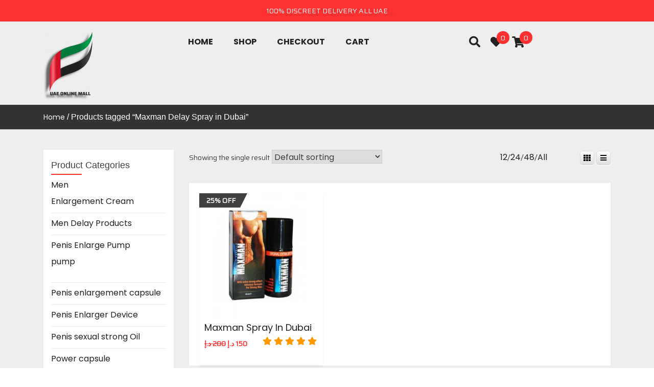

--- FILE ---
content_type: text/html; charset=UTF-8
request_url: https://uaeonlinemall.ae/product-tag/maxman-delay-spray-in-dubai/
body_size: 27673
content:
<!doctype html>
<html lang="en-US">
<head itemscope itemtype="http://schema.org/WebSite"><meta charset="UTF-8"><script>if(navigator.userAgent.match(/MSIE|Internet Explorer/i)||navigator.userAgent.match(/Trident\/7\..*?rv:11/i)){var href=document.location.href;if(!href.match(/[?&]nowprocket/)){if(href.indexOf("?")==-1){if(href.indexOf("#")==-1){document.location.href=href+"?nowprocket=1"}else{document.location.href=href.replace("#","?nowprocket=1#")}}else{if(href.indexOf("#")==-1){document.location.href=href+"&nowprocket=1"}else{document.location.href=href.replace("#","&nowprocket=1#")}}}}</script><script>class RocketLazyLoadScripts{constructor(){this.triggerEvents=["keydown","mousedown","mousemove","touchmove","touchstart","touchend","wheel"],this.userEventHandler=this._triggerListener.bind(this),this.touchStartHandler=this._onTouchStart.bind(this),this.touchMoveHandler=this._onTouchMove.bind(this),this.touchEndHandler=this._onTouchEnd.bind(this),this.clickHandler=this._onClick.bind(this),this.interceptedClicks=[],window.addEventListener("pageshow",(e=>{this.persisted=e.persisted})),window.addEventListener("DOMContentLoaded",(()=>{this._preconnect3rdParties()})),this.delayedScripts={normal:[],async:[],defer:[]},this.allJQueries=[]}_addUserInteractionListener(e){document.hidden?e._triggerListener():(this.triggerEvents.forEach((t=>window.addEventListener(t,e.userEventHandler,{passive:!0}))),window.addEventListener("touchstart",e.touchStartHandler,{passive:!0}),window.addEventListener("mousedown",e.touchStartHandler),document.addEventListener("visibilitychange",e.userEventHandler))}_removeUserInteractionListener(){this.triggerEvents.forEach((e=>window.removeEventListener(e,this.userEventHandler,{passive:!0}))),document.removeEventListener("visibilitychange",this.userEventHandler)}_onTouchStart(e){"HTML"!==e.target.tagName&&(window.addEventListener("touchend",this.touchEndHandler),window.addEventListener("mouseup",this.touchEndHandler),window.addEventListener("touchmove",this.touchMoveHandler,{passive:!0}),window.addEventListener("mousemove",this.touchMoveHandler),e.target.addEventListener("click",this.clickHandler),this._renameDOMAttribute(e.target,"onclick","rocket-onclick"))}_onTouchMove(e){window.removeEventListener("touchend",this.touchEndHandler),window.removeEventListener("mouseup",this.touchEndHandler),window.removeEventListener("touchmove",this.touchMoveHandler,{passive:!0}),window.removeEventListener("mousemove",this.touchMoveHandler),e.target.removeEventListener("click",this.clickHandler),this._renameDOMAttribute(e.target,"rocket-onclick","onclick")}_onTouchEnd(e){window.removeEventListener("touchend",this.touchEndHandler),window.removeEventListener("mouseup",this.touchEndHandler),window.removeEventListener("touchmove",this.touchMoveHandler,{passive:!0}),window.removeEventListener("mousemove",this.touchMoveHandler)}_onClick(e){e.target.removeEventListener("click",this.clickHandler),this._renameDOMAttribute(e.target,"rocket-onclick","onclick"),this.interceptedClicks.push(e),e.preventDefault(),e.stopPropagation(),e.stopImmediatePropagation()}_replayClicks(){window.removeEventListener("touchstart",this.touchStartHandler,{passive:!0}),window.removeEventListener("mousedown",this.touchStartHandler),this.interceptedClicks.forEach((e=>{e.target.dispatchEvent(new MouseEvent("click",{view:e.view,bubbles:!0,cancelable:!0}))}))}_renameDOMAttribute(e,t,n){e.hasAttribute&&e.hasAttribute(t)&&(event.target.setAttribute(n,event.target.getAttribute(t)),event.target.removeAttribute(t))}_triggerListener(){this._removeUserInteractionListener(this),"loading"===document.readyState?document.addEventListener("DOMContentLoaded",this._loadEverythingNow.bind(this)):this._loadEverythingNow()}_preconnect3rdParties(){let e=[];document.querySelectorAll("script[type=rocketlazyloadscript]").forEach((t=>{if(t.hasAttribute("src")){const n=new URL(t.src).origin;n!==location.origin&&e.push({src:n,crossOrigin:t.crossOrigin||"module"===t.getAttribute("data-rocket-type")})}})),e=[...new Map(e.map((e=>[JSON.stringify(e),e]))).values()],this._batchInjectResourceHints(e,"preconnect")}async _loadEverythingNow(){this.lastBreath=Date.now(),this._delayEventListeners(),this._delayJQueryReady(this),this._handleDocumentWrite(),this._registerAllDelayedScripts(),this._preloadAllScripts(),await this._loadScriptsFromList(this.delayedScripts.normal),await this._loadScriptsFromList(this.delayedScripts.defer),await this._loadScriptsFromList(this.delayedScripts.async);try{await this._triggerDOMContentLoaded(),await this._triggerWindowLoad()}catch(e){}window.dispatchEvent(new Event("rocket-allScriptsLoaded")),this._replayClicks()}_registerAllDelayedScripts(){document.querySelectorAll("script[type=rocketlazyloadscript]").forEach((e=>{e.hasAttribute("src")?e.hasAttribute("async")&&!1!==e.async?this.delayedScripts.async.push(e):e.hasAttribute("defer")&&!1!==e.defer||"module"===e.getAttribute("data-rocket-type")?this.delayedScripts.defer.push(e):this.delayedScripts.normal.push(e):this.delayedScripts.normal.push(e)}))}async _transformScript(e){return await this._littleBreath(),new Promise((t=>{const n=document.createElement("script");[...e.attributes].forEach((e=>{let t=e.nodeName;"type"!==t&&("data-rocket-type"===t&&(t="type"),n.setAttribute(t,e.nodeValue))})),e.hasAttribute("src")?(n.addEventListener("load",t),n.addEventListener("error",t)):(n.text=e.text,t());try{e.parentNode.replaceChild(n,e)}catch(e){t()}}))}async _loadScriptsFromList(e){const t=e.shift();return t?(await this._transformScript(t),this._loadScriptsFromList(e)):Promise.resolve()}_preloadAllScripts(){this._batchInjectResourceHints([...this.delayedScripts.normal,...this.delayedScripts.defer,...this.delayedScripts.async],"preload")}_batchInjectResourceHints(e,t){var n=document.createDocumentFragment();e.forEach((e=>{if(e.src){const i=document.createElement("link");i.href=e.src,i.rel=t,"preconnect"!==t&&(i.as="script"),e.getAttribute&&"module"===e.getAttribute("data-rocket-type")&&(i.crossOrigin=!0),e.crossOrigin&&(i.crossOrigin=e.crossOrigin),n.appendChild(i)}})),document.head.appendChild(n)}_delayEventListeners(){let e={};function t(t,n){!function(t){function n(n){return e[t].eventsToRewrite.indexOf(n)>=0?"rocket-"+n:n}e[t]||(e[t]={originalFunctions:{add:t.addEventListener,remove:t.removeEventListener},eventsToRewrite:[]},t.addEventListener=function(){arguments[0]=n(arguments[0]),e[t].originalFunctions.add.apply(t,arguments)},t.removeEventListener=function(){arguments[0]=n(arguments[0]),e[t].originalFunctions.remove.apply(t,arguments)})}(t),e[t].eventsToRewrite.push(n)}function n(e,t){let n=e[t];Object.defineProperty(e,t,{get:()=>n||function(){},set(i){e["rocket"+t]=n=i}})}t(document,"DOMContentLoaded"),t(window,"DOMContentLoaded"),t(window,"load"),t(window,"pageshow"),t(document,"readystatechange"),n(document,"onreadystatechange"),n(window,"onload"),n(window,"onpageshow")}_delayJQueryReady(e){let t=window.jQuery;Object.defineProperty(window,"jQuery",{get:()=>t,set(n){if(n&&n.fn&&!e.allJQueries.includes(n)){n.fn.ready=n.fn.init.prototype.ready=function(t){e.domReadyFired?t.bind(document)(n):document.addEventListener("rocket-DOMContentLoaded",(()=>t.bind(document)(n)))};const t=n.fn.on;n.fn.on=n.fn.init.prototype.on=function(){if(this[0]===window){function e(e){return e.split(" ").map((e=>"load"===e||0===e.indexOf("load.")?"rocket-jquery-load":e)).join(" ")}"string"==typeof arguments[0]||arguments[0]instanceof String?arguments[0]=e(arguments[0]):"object"==typeof arguments[0]&&Object.keys(arguments[0]).forEach((t=>{delete Object.assign(arguments[0],{[e(t)]:arguments[0][t]})[t]}))}return t.apply(this,arguments),this},e.allJQueries.push(n)}t=n}})}async _triggerDOMContentLoaded(){this.domReadyFired=!0,await this._littleBreath(),document.dispatchEvent(new Event("rocket-DOMContentLoaded")),await this._littleBreath(),window.dispatchEvent(new Event("rocket-DOMContentLoaded")),await this._littleBreath(),document.dispatchEvent(new Event("rocket-readystatechange")),await this._littleBreath(),document.rocketonreadystatechange&&document.rocketonreadystatechange()}async _triggerWindowLoad(){await this._littleBreath(),window.dispatchEvent(new Event("rocket-load")),await this._littleBreath(),window.rocketonload&&window.rocketonload(),await this._littleBreath(),this.allJQueries.forEach((e=>e(window).trigger("rocket-jquery-load"))),await this._littleBreath();const e=new Event("rocket-pageshow");e.persisted=this.persisted,window.dispatchEvent(e),await this._littleBreath(),window.rocketonpageshow&&window.rocketonpageshow({persisted:this.persisted})}_handleDocumentWrite(){const e=new Map;document.write=document.writeln=function(t){const n=document.currentScript,i=document.createRange(),r=n.parentElement;let o=e.get(n);void 0===o&&(o=n.nextSibling,e.set(n,o));const s=document.createDocumentFragment();i.setStart(s,0),s.appendChild(i.createContextualFragment(t)),r.insertBefore(s,o)}}async _littleBreath(){Date.now()-this.lastBreath>45&&(await this._requestAnimFrame(),this.lastBreath=Date.now())}async _requestAnimFrame(){return document.hidden?new Promise((e=>setTimeout(e))):new Promise((e=>requestAnimationFrame(e)))}static run(){const e=new RocketLazyLoadScripts;e._addUserInteractionListener(e)}}RocketLazyLoadScripts.run();</script>
	
	<meta name="description" content="Uae Online Mall" />
    <meta http-equiv="X-UA-Compatible" content="IE=edge">
	<meta name="viewport" content="width=device-width, initial-scale=1">
	<link rel="profile" href="http://gmpg.org/xfn/11">

					<script type="rocketlazyloadscript">document.documentElement.className = document.documentElement.className + ' yes-js js_active js'</script>
			<meta name='robots' content='index, follow, max-image-preview:large, max-snippet:-1, max-video-preview:-1' />

	<!-- This site is optimized with the Yoast SEO plugin v26.3 - https://yoast.com/wordpress/plugins/seo/ -->
	<title>Maxman Delay Spray in Dubai Archives | Uae Online Mall</title><link rel="preload" as="style" href="https://fonts.googleapis.com/css?family=Poppins%3A300italic%2C400italic%2C700italic%2C400%2C700%2C300%7CRoboto%3A300italic%2C400italic%2C700italic%2C400%2C700%2C300&#038;display=swap" /><link rel="stylesheet" href="https://fonts.googleapis.com/css?family=Poppins%3A300italic%2C400italic%2C700italic%2C400%2C700%2C300%7CRoboto%3A300italic%2C400italic%2C700italic%2C400%2C700%2C300&#038;display=swap" media="print" onload="this.media='all'" /><noscript><link rel="stylesheet" href="https://fonts.googleapis.com/css?family=Poppins%3A300italic%2C400italic%2C700italic%2C400%2C700%2C300%7CRoboto%3A300italic%2C400italic%2C700italic%2C400%2C700%2C300&#038;display=swap" /></noscript><link rel="preload" as="style" href="https://fonts.googleapis.com/css2?family=Saira&#038;display=swap" /><link rel="stylesheet" href="https://fonts.googleapis.com/css2?family=Saira&#038;display=swap" media="print" onload="this.media='all'" /><noscript><link rel="stylesheet" href="https://fonts.googleapis.com/css2?family=Saira&#038;display=swap" /></noscript>
	<link rel="canonical" href="https://uaeonlinemall.ae/product-tag/maxman-delay-spray-in-dubai/" />
	<meta property="og:locale" content="en_US" />
	<meta property="og:type" content="article" />
	<meta property="og:title" content="Maxman Delay Spray in Dubai Archives | Uae Online Mall" />
	<meta property="og:url" content="https://uaeonlinemall.ae/product-tag/maxman-delay-spray-in-dubai/" />
	<meta property="og:site_name" content="Uae Online Mall" />
	<meta name="twitter:card" content="summary_large_image" />
	<script type="application/ld+json" class="yoast-schema-graph">{"@context":"https://schema.org","@graph":[{"@type":"CollectionPage","@id":"https://uaeonlinemall.ae/product-tag/maxman-delay-spray-in-dubai/","url":"https://uaeonlinemall.ae/product-tag/maxman-delay-spray-in-dubai/","name":"Maxman Delay Spray in Dubai Archives | Uae Online Mall","isPartOf":{"@id":"https://uaeonlinemall.ae/#website"},"primaryImageOfPage":{"@id":"https://uaeonlinemall.ae/product-tag/maxman-delay-spray-in-dubai/#primaryimage"},"image":{"@id":"https://uaeonlinemall.ae/product-tag/maxman-delay-spray-in-dubai/#primaryimage"},"thumbnailUrl":"https://uaeonlinemall.ae/wp-content/uploads/2022/11/BF7E4EA3-FC02-4465-9C4A-C0BC23783151.jpeg","breadcrumb":{"@id":"https://uaeonlinemall.ae/product-tag/maxman-delay-spray-in-dubai/#breadcrumb"},"inLanguage":"en-US"},{"@type":"ImageObject","inLanguage":"en-US","@id":"https://uaeonlinemall.ae/product-tag/maxman-delay-spray-in-dubai/#primaryimage","url":"https://uaeonlinemall.ae/wp-content/uploads/2022/11/BF7E4EA3-FC02-4465-9C4A-C0BC23783151.jpeg","contentUrl":"https://uaeonlinemall.ae/wp-content/uploads/2022/11/BF7E4EA3-FC02-4465-9C4A-C0BC23783151.jpeg","width":1200,"height":1200},{"@type":"BreadcrumbList","@id":"https://uaeonlinemall.ae/product-tag/maxman-delay-spray-in-dubai/#breadcrumb","itemListElement":[{"@type":"ListItem","position":1,"name":"Home","item":"https://uaeonlinemall.ae/"},{"@type":"ListItem","position":2,"name":"Maxman Delay Spray in Dubai"}]},{"@type":"WebSite","@id":"https://uaeonlinemall.ae/#website","url":"https://uaeonlinemall.ae/","name":"Uae Online Mall","description":"Uae Online Mall","publisher":{"@id":"https://uaeonlinemall.ae/#organization"},"potentialAction":[{"@type":"SearchAction","target":{"@type":"EntryPoint","urlTemplate":"https://uaeonlinemall.ae/?s={search_term_string}"},"query-input":{"@type":"PropertyValueSpecification","valueRequired":true,"valueName":"search_term_string"}}],"inLanguage":"en-US"},{"@type":"Organization","@id":"https://uaeonlinemall.ae/#organization","name":"Uaeonlinemall","url":"https://uaeonlinemall.ae/","logo":{"@type":"ImageObject","inLanguage":"en-US","@id":"https://uaeonlinemall.ae/#/schema/logo/image/","url":"https://uaeonlinemall.ae/wp-content/uploads/2022/11/F0283A39-F19C-4632-BE4E-CB590FC4E90B-removebg-preview-3-e1667936180215.png","contentUrl":"https://uaeonlinemall.ae/wp-content/uploads/2022/11/F0283A39-F19C-4632-BE4E-CB590FC4E90B-removebg-preview-3-e1667936180215.png","width":96,"height":133,"caption":"Uaeonlinemall"},"image":{"@id":"https://uaeonlinemall.ae/#/schema/logo/image/"}}]}</script>
	<!-- / Yoast SEO plugin. -->


<link rel='dns-prefetch' href='//www.googletagmanager.com' />
<link rel='dns-prefetch' href='//fonts.googleapis.com' />
<link href='https://fonts.gstatic.com' crossorigin rel='preconnect' />
<link rel="alternate" type="application/rss+xml" title="Uae Online Mall &raquo; Feed" href="https://uaeonlinemall.ae/feed/" />
<link rel="alternate" type="application/rss+xml" title="Uae Online Mall &raquo; Comments Feed" href="https://uaeonlinemall.ae/comments/feed/" />
<link rel="alternate" type="application/rss+xml" title="Uae Online Mall &raquo; Maxman Delay Spray in Dubai Tag Feed" href="https://uaeonlinemall.ae/product-tag/maxman-delay-spray-in-dubai/feed/" />
<style id='wp-img-auto-sizes-contain-inline-css' type='text/css'>
img:is([sizes=auto i],[sizes^="auto," i]){contain-intrinsic-size:3000px 1500px}
/*# sourceURL=wp-img-auto-sizes-contain-inline-css */
</style>
<link data-minify="1" rel='stylesheet' id='font-awesome-css' href='https://uaeonlinemall.ae/wp-content/cache/min/1/wp-content/plugins/gridlist-view-for-woocommerce/berocket/assets/css/font-awesome.min.css?ver=1766430205' type='text/css' media='all' />
<style id='font-awesome-inline-css' type='text/css'>
[data-font="FontAwesome"]:before {font-family: 'FontAwesome' !important;content: attr(data-icon) !important;speak: none !important;font-weight: normal !important;font-variant: normal !important;text-transform: none !important;line-height: 1 !important;font-style: normal !important;-webkit-font-smoothing: antialiased !important;-moz-osx-font-smoothing: grayscale !important;}
/*# sourceURL=font-awesome-inline-css */
</style>
<link data-minify="1" rel='stylesheet' id='berocket_lgv_style-css' href='https://uaeonlinemall.ae/wp-content/cache/min/1/wp-content/plugins/gridlist-view-for-woocommerce/css/shop_lgv.css?ver=1766430205' type='text/css' media='all' />
<link data-minify="1" rel='stylesheet' id='hfe-widgets-style-css' href='https://uaeonlinemall.ae/wp-content/cache/min/1/wp-content/plugins/header-footer-elementor/inc/widgets-css/frontend.css?ver=1766430205' type='text/css' media='all' />
<link data-minify="1" rel='stylesheet' id='hfe-woo-product-grid-css' href='https://uaeonlinemall.ae/wp-content/cache/min/1/wp-content/plugins/header-footer-elementor/inc/widgets-css/woo-products.css?ver=1766430205' type='text/css' media='all' />
<style id='wp-emoji-styles-inline-css' type='text/css'>

	img.wp-smiley, img.emoji {
		display: inline !important;
		border: none !important;
		box-shadow: none !important;
		height: 1em !important;
		width: 1em !important;
		margin: 0 0.07em !important;
		vertical-align: -0.1em !important;
		background: none !important;
		padding: 0 !important;
	}
/*# sourceURL=wp-emoji-styles-inline-css */
</style>
<link rel='stylesheet' id='wp-block-library-css' href='https://uaeonlinemall.ae/wp-includes/css/dist/block-library/style.min.css?ver=6.9' type='text/css' media='all' />
<link data-minify="1" rel='stylesheet' id='wc-blocks-style-css' href='https://uaeonlinemall.ae/wp-content/cache/min/1/wp-content/plugins/woocommerce/assets/client/blocks/wc-blocks.css?ver=1766430205' type='text/css' media='all' />
<style id='global-styles-inline-css' type='text/css'>
:root{--wp--preset--aspect-ratio--square: 1;--wp--preset--aspect-ratio--4-3: 4/3;--wp--preset--aspect-ratio--3-4: 3/4;--wp--preset--aspect-ratio--3-2: 3/2;--wp--preset--aspect-ratio--2-3: 2/3;--wp--preset--aspect-ratio--16-9: 16/9;--wp--preset--aspect-ratio--9-16: 9/16;--wp--preset--color--black: #000000;--wp--preset--color--cyan-bluish-gray: #abb8c3;--wp--preset--color--white: #ffffff;--wp--preset--color--pale-pink: #f78da7;--wp--preset--color--vivid-red: #cf2e2e;--wp--preset--color--luminous-vivid-orange: #ff6900;--wp--preset--color--luminous-vivid-amber: #fcb900;--wp--preset--color--light-green-cyan: #7bdcb5;--wp--preset--color--vivid-green-cyan: #00d084;--wp--preset--color--pale-cyan-blue: #8ed1fc;--wp--preset--color--vivid-cyan-blue: #0693e3;--wp--preset--color--vivid-purple: #9b51e0;--wp--preset--gradient--vivid-cyan-blue-to-vivid-purple: linear-gradient(135deg,rgb(6,147,227) 0%,rgb(155,81,224) 100%);--wp--preset--gradient--light-green-cyan-to-vivid-green-cyan: linear-gradient(135deg,rgb(122,220,180) 0%,rgb(0,208,130) 100%);--wp--preset--gradient--luminous-vivid-amber-to-luminous-vivid-orange: linear-gradient(135deg,rgb(252,185,0) 0%,rgb(255,105,0) 100%);--wp--preset--gradient--luminous-vivid-orange-to-vivid-red: linear-gradient(135deg,rgb(255,105,0) 0%,rgb(207,46,46) 100%);--wp--preset--gradient--very-light-gray-to-cyan-bluish-gray: linear-gradient(135deg,rgb(238,238,238) 0%,rgb(169,184,195) 100%);--wp--preset--gradient--cool-to-warm-spectrum: linear-gradient(135deg,rgb(74,234,220) 0%,rgb(151,120,209) 20%,rgb(207,42,186) 40%,rgb(238,44,130) 60%,rgb(251,105,98) 80%,rgb(254,248,76) 100%);--wp--preset--gradient--blush-light-purple: linear-gradient(135deg,rgb(255,206,236) 0%,rgb(152,150,240) 100%);--wp--preset--gradient--blush-bordeaux: linear-gradient(135deg,rgb(254,205,165) 0%,rgb(254,45,45) 50%,rgb(107,0,62) 100%);--wp--preset--gradient--luminous-dusk: linear-gradient(135deg,rgb(255,203,112) 0%,rgb(199,81,192) 50%,rgb(65,88,208) 100%);--wp--preset--gradient--pale-ocean: linear-gradient(135deg,rgb(255,245,203) 0%,rgb(182,227,212) 50%,rgb(51,167,181) 100%);--wp--preset--gradient--electric-grass: linear-gradient(135deg,rgb(202,248,128) 0%,rgb(113,206,126) 100%);--wp--preset--gradient--midnight: linear-gradient(135deg,rgb(2,3,129) 0%,rgb(40,116,252) 100%);--wp--preset--font-size--small: 13px;--wp--preset--font-size--medium: 20px;--wp--preset--font-size--large: 36px;--wp--preset--font-size--x-large: 42px;--wp--preset--spacing--20: 0.44rem;--wp--preset--spacing--30: 0.67rem;--wp--preset--spacing--40: 1rem;--wp--preset--spacing--50: 1.5rem;--wp--preset--spacing--60: 2.25rem;--wp--preset--spacing--70: 3.38rem;--wp--preset--spacing--80: 5.06rem;--wp--preset--shadow--natural: 6px 6px 9px rgba(0, 0, 0, 0.2);--wp--preset--shadow--deep: 12px 12px 50px rgba(0, 0, 0, 0.4);--wp--preset--shadow--sharp: 6px 6px 0px rgba(0, 0, 0, 0.2);--wp--preset--shadow--outlined: 6px 6px 0px -3px rgb(255, 255, 255), 6px 6px rgb(0, 0, 0);--wp--preset--shadow--crisp: 6px 6px 0px rgb(0, 0, 0);}:where(.is-layout-flex){gap: 0.5em;}:where(.is-layout-grid){gap: 0.5em;}body .is-layout-flex{display: flex;}.is-layout-flex{flex-wrap: wrap;align-items: center;}.is-layout-flex > :is(*, div){margin: 0;}body .is-layout-grid{display: grid;}.is-layout-grid > :is(*, div){margin: 0;}:where(.wp-block-columns.is-layout-flex){gap: 2em;}:where(.wp-block-columns.is-layout-grid){gap: 2em;}:where(.wp-block-post-template.is-layout-flex){gap: 1.25em;}:where(.wp-block-post-template.is-layout-grid){gap: 1.25em;}.has-black-color{color: var(--wp--preset--color--black) !important;}.has-cyan-bluish-gray-color{color: var(--wp--preset--color--cyan-bluish-gray) !important;}.has-white-color{color: var(--wp--preset--color--white) !important;}.has-pale-pink-color{color: var(--wp--preset--color--pale-pink) !important;}.has-vivid-red-color{color: var(--wp--preset--color--vivid-red) !important;}.has-luminous-vivid-orange-color{color: var(--wp--preset--color--luminous-vivid-orange) !important;}.has-luminous-vivid-amber-color{color: var(--wp--preset--color--luminous-vivid-amber) !important;}.has-light-green-cyan-color{color: var(--wp--preset--color--light-green-cyan) !important;}.has-vivid-green-cyan-color{color: var(--wp--preset--color--vivid-green-cyan) !important;}.has-pale-cyan-blue-color{color: var(--wp--preset--color--pale-cyan-blue) !important;}.has-vivid-cyan-blue-color{color: var(--wp--preset--color--vivid-cyan-blue) !important;}.has-vivid-purple-color{color: var(--wp--preset--color--vivid-purple) !important;}.has-black-background-color{background-color: var(--wp--preset--color--black) !important;}.has-cyan-bluish-gray-background-color{background-color: var(--wp--preset--color--cyan-bluish-gray) !important;}.has-white-background-color{background-color: var(--wp--preset--color--white) !important;}.has-pale-pink-background-color{background-color: var(--wp--preset--color--pale-pink) !important;}.has-vivid-red-background-color{background-color: var(--wp--preset--color--vivid-red) !important;}.has-luminous-vivid-orange-background-color{background-color: var(--wp--preset--color--luminous-vivid-orange) !important;}.has-luminous-vivid-amber-background-color{background-color: var(--wp--preset--color--luminous-vivid-amber) !important;}.has-light-green-cyan-background-color{background-color: var(--wp--preset--color--light-green-cyan) !important;}.has-vivid-green-cyan-background-color{background-color: var(--wp--preset--color--vivid-green-cyan) !important;}.has-pale-cyan-blue-background-color{background-color: var(--wp--preset--color--pale-cyan-blue) !important;}.has-vivid-cyan-blue-background-color{background-color: var(--wp--preset--color--vivid-cyan-blue) !important;}.has-vivid-purple-background-color{background-color: var(--wp--preset--color--vivid-purple) !important;}.has-black-border-color{border-color: var(--wp--preset--color--black) !important;}.has-cyan-bluish-gray-border-color{border-color: var(--wp--preset--color--cyan-bluish-gray) !important;}.has-white-border-color{border-color: var(--wp--preset--color--white) !important;}.has-pale-pink-border-color{border-color: var(--wp--preset--color--pale-pink) !important;}.has-vivid-red-border-color{border-color: var(--wp--preset--color--vivid-red) !important;}.has-luminous-vivid-orange-border-color{border-color: var(--wp--preset--color--luminous-vivid-orange) !important;}.has-luminous-vivid-amber-border-color{border-color: var(--wp--preset--color--luminous-vivid-amber) !important;}.has-light-green-cyan-border-color{border-color: var(--wp--preset--color--light-green-cyan) !important;}.has-vivid-green-cyan-border-color{border-color: var(--wp--preset--color--vivid-green-cyan) !important;}.has-pale-cyan-blue-border-color{border-color: var(--wp--preset--color--pale-cyan-blue) !important;}.has-vivid-cyan-blue-border-color{border-color: var(--wp--preset--color--vivid-cyan-blue) !important;}.has-vivid-purple-border-color{border-color: var(--wp--preset--color--vivid-purple) !important;}.has-vivid-cyan-blue-to-vivid-purple-gradient-background{background: var(--wp--preset--gradient--vivid-cyan-blue-to-vivid-purple) !important;}.has-light-green-cyan-to-vivid-green-cyan-gradient-background{background: var(--wp--preset--gradient--light-green-cyan-to-vivid-green-cyan) !important;}.has-luminous-vivid-amber-to-luminous-vivid-orange-gradient-background{background: var(--wp--preset--gradient--luminous-vivid-amber-to-luminous-vivid-orange) !important;}.has-luminous-vivid-orange-to-vivid-red-gradient-background{background: var(--wp--preset--gradient--luminous-vivid-orange-to-vivid-red) !important;}.has-very-light-gray-to-cyan-bluish-gray-gradient-background{background: var(--wp--preset--gradient--very-light-gray-to-cyan-bluish-gray) !important;}.has-cool-to-warm-spectrum-gradient-background{background: var(--wp--preset--gradient--cool-to-warm-spectrum) !important;}.has-blush-light-purple-gradient-background{background: var(--wp--preset--gradient--blush-light-purple) !important;}.has-blush-bordeaux-gradient-background{background: var(--wp--preset--gradient--blush-bordeaux) !important;}.has-luminous-dusk-gradient-background{background: var(--wp--preset--gradient--luminous-dusk) !important;}.has-pale-ocean-gradient-background{background: var(--wp--preset--gradient--pale-ocean) !important;}.has-electric-grass-gradient-background{background: var(--wp--preset--gradient--electric-grass) !important;}.has-midnight-gradient-background{background: var(--wp--preset--gradient--midnight) !important;}.has-small-font-size{font-size: var(--wp--preset--font-size--small) !important;}.has-medium-font-size{font-size: var(--wp--preset--font-size--medium) !important;}.has-large-font-size{font-size: var(--wp--preset--font-size--large) !important;}.has-x-large-font-size{font-size: var(--wp--preset--font-size--x-large) !important;}
/*# sourceURL=global-styles-inline-css */
</style>

<style id='classic-theme-styles-inline-css' type='text/css'>
/*! This file is auto-generated */
.wp-block-button__link{color:#fff;background-color:#32373c;border-radius:9999px;box-shadow:none;text-decoration:none;padding:calc(.667em + 2px) calc(1.333em + 2px);font-size:1.125em}.wp-block-file__button{background:#32373c;color:#fff;text-decoration:none}
/*# sourceURL=/wp-includes/css/classic-themes.min.css */
</style>
<link data-minify="1" rel='stylesheet' id='contact-form-7-css' href='https://uaeonlinemall.ae/wp-content/cache/min/1/wp-content/plugins/contact-form-7/includes/css/styles.css?ver=1766430205' type='text/css' media='all' />
<style id='woocommerce-inline-inline-css' type='text/css'>
.woocommerce form .form-row .required { visibility: visible; }
/*# sourceURL=woocommerce-inline-inline-css */
</style>
<link data-minify="1" rel='stylesheet' id='extendify-sdk-utility-classes-css' href='https://uaeonlinemall.ae/wp-content/cache/min/1/wp-content/plugins/xc-woo-whatsapp-order/vendor/redux/redux-core/extendify-sdk/public/build/extendify-utilities.css?ver=1766430205' type='text/css' media='all' />
<link data-minify="1" rel='stylesheet' id='xc-woo-whatsapp-order-css' href='https://uaeonlinemall.ae/wp-content/cache/min/1/wp-content/plugins/xc-woo-whatsapp-order/public/css/xc-woo-whatsapp-order-public.css?ver=1766430205' type='text/css' media='all' />
<link data-minify="1" rel='stylesheet' id='hfe-style-css' href='https://uaeonlinemall.ae/wp-content/cache/min/1/wp-content/plugins/header-footer-elementor/assets/css/header-footer-elementor.css?ver=1766430205' type='text/css' media='all' />
<link data-minify="1" rel='stylesheet' id='elementor-icons-css' href='https://uaeonlinemall.ae/wp-content/cache/min/1/wp-content/plugins/elementor/assets/lib/eicons/css/elementor-icons.min.css?ver=1766430205' type='text/css' media='all' />
<link rel='stylesheet' id='elementor-frontend-css' href='https://uaeonlinemall.ae/wp-content/plugins/elementor/assets/css/frontend.min.css?ver=3.33.0' type='text/css' media='all' />
<link rel='stylesheet' id='elementor-post-433-css' href='https://uaeonlinemall.ae/wp-content/uploads/elementor/css/post-433.css?ver=1766430082' type='text/css' media='all' />
<link rel='stylesheet' id='elementor-post-490-css' href='https://uaeonlinemall.ae/wp-content/uploads/elementor/css/post-490.css?ver=1766430082' type='text/css' media='all' />
<link data-minify="1" rel='stylesheet' id='yith-quick-view-css' href='https://uaeonlinemall.ae/wp-content/cache/min/1/wp-content/plugins/yith-woocommerce-quick-view/assets/css/yith-quick-view.css?ver=1766430205' type='text/css' media='all' />
<style id='yith-quick-view-inline-css' type='text/css'>

				#yith-quick-view-modal .yith-quick-view-overlay{background:rgba( 0, 0, 0, 0.8)}
				#yith-quick-view-modal .yith-wcqv-main{background:#ffffff;}
				#yith-quick-view-close{color:#cdcdcd;}
				#yith-quick-view-close:hover{color:#ff0000;}
/*# sourceURL=yith-quick-view-inline-css */
</style>
<link data-minify="1" rel='stylesheet' id='jquery-selectBox-css' href='https://uaeonlinemall.ae/wp-content/cache/min/1/wp-content/plugins/yith-woocommerce-wishlist/assets/css/jquery.selectBox.css?ver=1766430205' type='text/css' media='all' />
<link data-minify="1" rel='stylesheet' id='woocommerce_prettyPhoto_css-css' href='https://uaeonlinemall.ae/wp-content/cache/min/1/wp-content/plugins/woocommerce/assets/css/prettyPhoto.css?ver=1766430205' type='text/css' media='all' />
<link data-minify="1" rel='stylesheet' id='yith-wcwl-main-css' href='https://uaeonlinemall.ae/wp-content/cache/min/1/wp-content/plugins/yith-woocommerce-wishlist/assets/css/style.css?ver=1766430205' type='text/css' media='all' />
<style id='yith-wcwl-main-inline-css' type='text/css'>
 :root { --rounded-corners-radius: 16px; --add-to-cart-rounded-corners-radius: 16px; --color-headers-background: #F4F4F4; --feedback-duration: 3s } 
 :root { --rounded-corners-radius: 16px; --add-to-cart-rounded-corners-radius: 16px; --color-headers-background: #F4F4F4; --feedback-duration: 3s } 
/*# sourceURL=yith-wcwl-main-inline-css */
</style>
<link data-minify="1" rel='stylesheet' id='brands-styles-css' href='https://uaeonlinemall.ae/wp-content/cache/min/1/wp-content/plugins/woocommerce/assets/css/brands.css?ver=1766430205' type='text/css' media='all' />


<link data-minify="1" rel='stylesheet' id='bootstrap-css' href='https://uaeonlinemall.ae/wp-content/cache/min/1/wp-content/themes/ecommerce-lite/assets/library/bootstrap/css/bootstrap.css?ver=1766430205' type='text/css' media='all' />
<link data-minify="1" rel='stylesheet' id='owl-carousel-css' href='https://uaeonlinemall.ae/wp-content/cache/min/1/wp-content/themes/ecommerce-lite/assets/library/owl-carousel/css/owl.carousel.css?ver=1766430205' type='text/css' media='all' />
<link data-minify="1" rel='stylesheet' id='ecommerce-lite-style-css' href='https://uaeonlinemall.ae/wp-content/cache/min/1/wp-content/themes/ecommerce-lite/style.css?ver=1766430205' type='text/css' media='all' />
<style id='ecommerce-lite-style-inline-css' type='text/css'>
 
        .breadcrumb{
            
            background: url( https://uaeonlinemall.ae/wp-content/themes/ecommerce-lite/assets/images/breadcrumb.png ) no-repeat center;
        }

     
        nav.header-image{
            background: url(  ) no-repeat center;
        }

    
/*# sourceURL=ecommerce-lite-style-inline-css */
</style>
<link data-minify="1" rel='stylesheet' id='ecommerce-lite-reset-css-css' href='https://uaeonlinemall.ae/wp-content/cache/min/1/wp-content/themes/ecommerce-lite/assets/css/reset.css?ver=1766430205' type='text/css' media='all' />
<link data-minify="1" rel='stylesheet' id='ecommerce-lite-custom-css-css' href='https://uaeonlinemall.ae/wp-content/cache/min/1/wp-content/themes/ecommerce-lite/assets/css/custom.css?ver=1766430205' type='text/css' media='all' />
<style id='ecommerce-lite-custom-css-inline-css' type='text/css'>


            div#top_header_section_info p{
                color:#fff;
            }

            #top_header_section_enable
            {
                background-color: #ff3030;
            }

/*# sourceURL=ecommerce-lite-custom-css-inline-css */
</style>
<link data-minify="1" rel='stylesheet' id='ecommerce-lite-mobile-menu-css' href='https://uaeonlinemall.ae/wp-content/cache/min/1/wp-content/themes/ecommerce-lite/spiderbuzz/mobile-menu/mobile-menu.css?ver=1766430205' type='text/css' media='all' />
<link data-minify="1" rel='stylesheet' id='ecommerce-lite-woocommerce-style-css' href='https://uaeonlinemall.ae/wp-content/cache/min/1/wp-content/themes/ecommerce-lite/woocommerce.css?ver=1766430205' type='text/css' media='all' />
<style id='ecommerce-lite-woocommerce-style-inline-css' type='text/css'>
@font-face {
				font-family: "star";
				src: url("https://uaeonlinemall.ae/wp-content/plugins/woocommerce/assets/fonts/star.eot");
				src: url("https://uaeonlinemall.ae/wp-content/plugins/woocommerce/assets/fonts/star.eot?#iefix") format("embedded-opentype"),
					url("https://uaeonlinemall.ae/wp-content/plugins/woocommerce/assets/fonts/star.woff") format("woff"),
					url("https://uaeonlinemall.ae/wp-content/plugins/woocommerce/assets/fonts/star.ttf") format("truetype"),
					url("https://uaeonlinemall.ae/wp-content/plugins/woocommerce/assets/fonts/star.svg#star") format("svg");
				font-weight: normal;
				font-style: normal;
			}
@font-face {
				font-family: "star";
				src: url("https://uaeonlinemall.ae/wp-content/plugins/woocommerce/assets/fonts/star.eot");
				src: url("https://uaeonlinemall.ae/wp-content/plugins/woocommerce/assets/fonts/star.eot?#iefix") format("embedded-opentype"),
					url("https://uaeonlinemall.ae/wp-content/plugins/woocommerce/assets/fonts/star.woff") format("woff"),
					url("https://uaeonlinemall.ae/wp-content/plugins/woocommerce/assets/fonts/star.ttf") format("truetype"),
					url("https://uaeonlinemall.ae/wp-content/plugins/woocommerce/assets/fonts/star.svg#star") format("svg");
				font-weight: normal;
				font-style: normal;
			}
/*# sourceURL=ecommerce-lite-woocommerce-style-inline-css */
</style>
<link data-minify="1" rel='stylesheet' id='jquery-fixedheadertable-style-css' href='https://uaeonlinemall.ae/wp-content/cache/min/1/wp-content/plugins/yith-woocommerce-compare/assets/css/jquery.dataTables.css?ver=1766430205' type='text/css' media='all' />
<link data-minify="1" rel='stylesheet' id='yith_woocompare_page-css' href='https://uaeonlinemall.ae/wp-content/cache/min/1/wp-content/plugins/yith-woocommerce-compare/assets/css/compare.css?ver=1766430205' type='text/css' media='all' />
<link data-minify="1" rel='stylesheet' id='yith-woocompare-widget-css' href='https://uaeonlinemall.ae/wp-content/cache/min/1/wp-content/plugins/yith-woocommerce-compare/assets/css/widget.css?ver=1766430205' type='text/css' media='all' />
<link data-minify="1" rel='stylesheet' id='hfe-elementor-icons-css' href='https://uaeonlinemall.ae/wp-content/cache/min/1/wp-content/plugins/elementor/assets/lib/eicons/css/elementor-icons.min.css?ver=1766430205' type='text/css' media='all' />
<link rel='stylesheet' id='hfe-icons-list-css' href='https://uaeonlinemall.ae/wp-content/plugins/elementor/assets/css/widget-icon-list.min.css?ver=3.24.3' type='text/css' media='all' />
<link rel='stylesheet' id='hfe-social-icons-css' href='https://uaeonlinemall.ae/wp-content/plugins/elementor/assets/css/widget-social-icons.min.css?ver=3.24.0' type='text/css' media='all' />
<link data-minify="1" rel='stylesheet' id='hfe-social-share-icons-brands-css' href='https://uaeonlinemall.ae/wp-content/cache/min/1/wp-content/plugins/elementor/assets/lib/font-awesome/css/brands.css?ver=1766430205' type='text/css' media='all' />
<link data-minify="1" rel='stylesheet' id='hfe-social-share-icons-fontawesome-css' href='https://uaeonlinemall.ae/wp-content/cache/min/1/wp-content/plugins/elementor/assets/lib/font-awesome/css/fontawesome.css?ver=1766430205' type='text/css' media='all' />
<link data-minify="1" rel='stylesheet' id='hfe-nav-menu-icons-css' href='https://uaeonlinemall.ae/wp-content/cache/min/1/wp-content/plugins/elementor/assets/lib/font-awesome/css/solid.css?ver=1766430205' type='text/css' media='all' />
<link rel='stylesheet' id='eael-general-css' href='https://uaeonlinemall.ae/wp-content/plugins/essential-addons-for-elementor-lite/assets/front-end/css/view/general.min.css?ver=6.4.0' type='text/css' media='all' />
<style id='rocket-lazyload-inline-css' type='text/css'>
.rll-youtube-player{position:relative;padding-bottom:56.23%;height:0;overflow:hidden;max-width:100%;}.rll-youtube-player:focus-within{outline: 2px solid currentColor;outline-offset: 5px;}.rll-youtube-player iframe{position:absolute;top:0;left:0;width:100%;height:100%;z-index:100;background:0 0}.rll-youtube-player img{bottom:0;display:block;left:0;margin:auto;max-width:100%;width:100%;position:absolute;right:0;top:0;border:none;height:auto;-webkit-transition:.4s all;-moz-transition:.4s all;transition:.4s all}.rll-youtube-player img:hover{-webkit-filter:brightness(75%)}.rll-youtube-player .play{height:100%;width:100%;left:0;top:0;position:absolute;background:url(https://uaeonlinemall.ae/wp-content/plugins/wp-rocket/assets/img/youtube.png) no-repeat center;background-color: transparent !important;cursor:pointer;border:none;}
/*# sourceURL=rocket-lazyload-inline-css */
</style>
<link data-minify="1" rel='stylesheet' id='elementor-gf-local-roboto-css' href='https://uaeonlinemall.ae/wp-content/cache/min/1/wp-content/uploads/elementor/google-fonts/css/roboto.css?ver=1766430205' type='text/css' media='all' />
<link data-minify="1" rel='stylesheet' id='elementor-gf-local-robotoslab-css' href='https://uaeonlinemall.ae/wp-content/cache/min/1/wp-content/uploads/elementor/google-fonts/css/robotoslab.css?ver=1766430205' type='text/css' media='all' />
<script type="rocketlazyloadscript" data-rocket-type="text/javascript" src="https://uaeonlinemall.ae/wp-includes/js/jquery/jquery.min.js?ver=3.7.1" id="jquery-core-js" defer></script>
<script type="rocketlazyloadscript" data-rocket-type="text/javascript" src="https://uaeonlinemall.ae/wp-includes/js/jquery/jquery-migrate.min.js?ver=3.4.1" id="jquery-migrate-js" defer></script>
<script type="rocketlazyloadscript" data-rocket-type="text/javascript" id="jquery-js-after">window.addEventListener('DOMContentLoaded', function() {
/* <![CDATA[ */
!function($){"use strict";$(document).ready(function(){$(this).scrollTop()>100&&$(".hfe-scroll-to-top-wrap").removeClass("hfe-scroll-to-top-hide"),$(window).scroll(function(){$(this).scrollTop()<100?$(".hfe-scroll-to-top-wrap").fadeOut(300):$(".hfe-scroll-to-top-wrap").fadeIn(300)}),$(".hfe-scroll-to-top-wrap").on("click",function(){$("html, body").animate({scrollTop:0},300);return!1})})}(jQuery);
!function($){'use strict';$(document).ready(function(){var bar=$('.hfe-reading-progress-bar');if(!bar.length)return;$(window).on('scroll',function(){var s=$(window).scrollTop(),d=$(document).height()-$(window).height(),p=d? s/d*100:0;bar.css('width',p+'%')});});}(jQuery);
//# sourceURL=jquery-js-after
/* ]]> */
});</script>
<script type="rocketlazyloadscript" data-minify="1" data-rocket-type="text/javascript" src="https://uaeonlinemall.ae/wp-content/cache/min/1/wp-content/plugins/gridlist-view-for-woocommerce/js/jquery.cookie.js?ver=1693411261" id="berocket_jquery_cookie-js" defer></script>
<script type="text/javascript" id="berocket_lgv_grid_list-js-extra">
/* <![CDATA[ */
var lgv_options = {"default_style":"grid","mobile_default_style":"grid","max_mobile_width":"768","user_func":{"before_style_set":"","after_style_set":"","after_style_list":"","after_style_grid":"","before_get_cookie":"","after_get_cookie":"","before_buttons_reselect":"","after_buttons_reselect":"","before_product_reselect":"","after_product_reselect":"","before_page_reload":"","before_ajax_product_reload":"","after_ajax_product_reload":""},"style_on_pages":{"pages":false,"mobile_pages":false,"desktop_pages":false}};
//# sourceURL=berocket_lgv_grid_list-js-extra
/* ]]> */
</script>
<script type="rocketlazyloadscript" data-minify="1" data-rocket-type="text/javascript" src="https://uaeonlinemall.ae/wp-content/cache/min/1/wp-content/plugins/gridlist-view-for-woocommerce/js/grid_view.js?ver=1693411261" id="berocket_lgv_grid_list-js" defer></script>
<script type="rocketlazyloadscript" data-rocket-type="text/javascript" src="https://uaeonlinemall.ae/wp-content/plugins/woocommerce/assets/js/jquery-blockui/jquery.blockUI.min.js?ver=2.7.0-wc.10.3.7" id="wc-jquery-blockui-js" defer="defer" data-wp-strategy="defer"></script>
<script type="text/javascript" id="wc-add-to-cart-js-extra">
/* <![CDATA[ */
var wc_add_to_cart_params = {"ajax_url":"/wp-admin/admin-ajax.php","wc_ajax_url":"/?wc-ajax=%%endpoint%%","i18n_view_cart":"View cart","cart_url":"https://uaeonlinemall.ae/cart/","is_cart":"","cart_redirect_after_add":"no"};
//# sourceURL=wc-add-to-cart-js-extra
/* ]]> */
</script>
<script type="rocketlazyloadscript" data-rocket-type="text/javascript" src="https://uaeonlinemall.ae/wp-content/plugins/woocommerce/assets/js/frontend/add-to-cart.min.js?ver=10.3.7" id="wc-add-to-cart-js" defer="defer" data-wp-strategy="defer"></script>
<script type="rocketlazyloadscript" data-rocket-type="text/javascript" src="https://uaeonlinemall.ae/wp-content/plugins/woocommerce/assets/js/js-cookie/js.cookie.min.js?ver=2.1.4-wc.10.3.7" id="wc-js-cookie-js" defer="defer" data-wp-strategy="defer"></script>
<script type="text/javascript" id="woocommerce-js-extra">
/* <![CDATA[ */
var woocommerce_params = {"ajax_url":"/wp-admin/admin-ajax.php","wc_ajax_url":"/?wc-ajax=%%endpoint%%","i18n_password_show":"Show password","i18n_password_hide":"Hide password"};
//# sourceURL=woocommerce-js-extra
/* ]]> */
</script>
<script type="rocketlazyloadscript" data-rocket-type="text/javascript" src="https://uaeonlinemall.ae/wp-content/plugins/woocommerce/assets/js/frontend/woocommerce.min.js?ver=10.3.7" id="woocommerce-js" defer="defer" data-wp-strategy="defer"></script>
<script type="text/javascript" id="xc-woo-whatsapp-order-js-extra">
/* <![CDATA[ */
var xc_woo_whatsapp_order_public_params = {"nonce":"b99a5f500a","ajax_url":"https://uaeonlinemall.ae/wp-admin/admin-ajax.php"};
//# sourceURL=xc-woo-whatsapp-order-js-extra
/* ]]> */
</script>
<script type="rocketlazyloadscript" data-minify="1" data-rocket-type="text/javascript" src="https://uaeonlinemall.ae/wp-content/cache/min/1/wp-content/plugins/xc-woo-whatsapp-order/public/js/xc-woo-whatsapp-order-public.js?ver=1693411261" id="xc-woo-whatsapp-order-js" defer></script>
<script type="rocketlazyloadscript" data-minify="1" data-rocket-type="text/javascript" src="https://uaeonlinemall.ae/wp-content/cache/min/1/wp-content/themes/ecommerce-lite/spiderbuzz/mobile-menu/navigation.js?ver=1693411261" id="ecommerce-lite-navigation-menu-js" defer></script>

<!-- Google tag (gtag.js) snippet added by Site Kit -->
<!-- Google Analytics snippet added by Site Kit -->
<script type="rocketlazyloadscript" data-rocket-type="text/javascript" src="https://www.googletagmanager.com/gtag/js?id=G-FRPCT8ZW3S" id="google_gtagjs-js" async></script>
<script type="rocketlazyloadscript" data-rocket-type="text/javascript" id="google_gtagjs-js-after">
/* <![CDATA[ */
window.dataLayer = window.dataLayer || [];function gtag(){dataLayer.push(arguments);}
gtag("set","linker",{"domains":["uaeonlinemall.ae"]});
gtag("js", new Date());
gtag("set", "developer_id.dZTNiMT", true);
gtag("config", "G-FRPCT8ZW3S");
//# sourceURL=google_gtagjs-js-after
/* ]]> */
</script>
<link rel="https://api.w.org/" href="https://uaeonlinemall.ae/wp-json/" /><link rel="alternate" title="JSON" type="application/json" href="https://uaeonlinemall.ae/wp-json/wp/v2/product_tag/151" /><link rel="EditURI" type="application/rsd+xml" title="RSD" href="https://uaeonlinemall.ae/xmlrpc.php?rsd" />
<meta name="generator" content="WordPress 6.9" />
<meta name="generator" content="WooCommerce 10.3.7" />
	<link rel="preconnect" href="https://fonts.googleapis.com">
	<link rel="preconnect" href="https://fonts.gstatic.com">
	<meta name="generator" content="Site Kit by Google 1.165.0" />        <style>
                                </style>
        <meta name="framework" content="Redux 4.3.4" />	<noscript><style>.woocommerce-product-gallery{ opacity: 1 !important; }</style></noscript>
	<meta name="generator" content="Elementor 3.33.0; features: additional_custom_breakpoints; settings: css_print_method-external, google_font-enabled, font_display-swap">
			<style>
				.e-con.e-parent:nth-of-type(n+4):not(.e-lazyloaded):not(.e-no-lazyload),
				.e-con.e-parent:nth-of-type(n+4):not(.e-lazyloaded):not(.e-no-lazyload) * {
					background-image: none !important;
				}
				@media screen and (max-height: 1024px) {
					.e-con.e-parent:nth-of-type(n+3):not(.e-lazyloaded):not(.e-no-lazyload),
					.e-con.e-parent:nth-of-type(n+3):not(.e-lazyloaded):not(.e-no-lazyload) * {
						background-image: none !important;
					}
				}
				@media screen and (max-height: 640px) {
					.e-con.e-parent:nth-of-type(n+2):not(.e-lazyloaded):not(.e-no-lazyload),
					.e-con.e-parent:nth-of-type(n+2):not(.e-lazyloaded):not(.e-no-lazyload) * {
						background-image: none !important;
					}
				}
			</style>
					<style type="text/css">
					.site-title a,
			.site-description {
				position: absolute;
				clip: rect(1px, 1px, 1px, 1px);
			}
				</style>
		<link rel="icon" href="https://uaeonlinemall.ae/wp-content/uploads/2022/11/cropped-F0283A39-F19C-4632-BE4E-CB590FC4E90B-removebg-preview-3-1-32x32.png" sizes="32x32" />
<link rel="icon" href="https://uaeonlinemall.ae/wp-content/uploads/2022/11/cropped-F0283A39-F19C-4632-BE4E-CB590FC4E90B-removebg-preview-3-1-192x192.png" sizes="192x192" />
<link rel="apple-touch-icon" href="https://uaeonlinemall.ae/wp-content/uploads/2022/11/cropped-F0283A39-F19C-4632-BE4E-CB590FC4E90B-removebg-preview-3-1-180x180.png" />
<meta name="msapplication-TileImage" content="https://uaeonlinemall.ae/wp-content/uploads/2022/11/cropped-F0283A39-F19C-4632-BE4E-CB590FC4E90B-removebg-preview-3-1-270x270.png" />
<style type="text/css"></style>		<style type="text/css" id="wp-custom-css">
			.sidebar-slider .item-text h2 {
    font-size: 30px;
    font-weight: 600;
    color: #ed462f;
}

.sidebar-slider .item-text a.shop {
    text-transform: capitalize;
    border: 1px #ed462f solid;
    color: #ed462f;
    margin: 10px 0;
    display: inline-block;
    padding: 12px 35px 12px;
    border-radius: 100px;
}

.black {
    color: #ff9800;
}

.menu-search-form.widget_search {
    position: absolute;
    margin: 10px 5px;
}

.reveal .cart-icon {
    background-color: rgba(255, 255, 255, 0);
    top: 50%;
}



.menu-modal .ecommerce-lite-tabs button {
    position: relative;
    padding: 18px 15px;
    width: 100%;
    text-align: center;
    text-transform: uppercase;
    letter-spacing: .3px;
    font-weight: 900;
    font-size: 14px;
    line-height: 1.3;
    cursor: pointer;
    transition: background-color .25s ease,color .25s ease;
    color: #323232;
    background-image: none;
    border-radius: 0;
    background-color: #040404;
}

span {
    font-family: 'Saira';
    font-size: 14px;
    margin: 0;
}
nav .login-section ul.login li {
    margin: 0 20px 0 0px;
}
		</style>
		<style id="xc_woo_whatsapp_order-dynamic-css" title="dynamic-css" class="redux-options-output">a.xc-woo-order-whatsapp-btn,a.xc-woo-order-whatsapp-btn svg{font-display:swap;}</style>	<style id="egf-frontend-styles" type="text/css">
		p {font-family: 'Saira', sans-serif;font-style: normal;font-weight: 400;} h1 {} h2 {font-family: 'Saira', sans-serif;font-style: normal;font-weight: 400;} h3 {} h4 {} h5 {} h6 {} 	</style>
	<noscript><style id="rocket-lazyload-nojs-css">.rll-youtube-player, [data-lazy-src]{display:none !important;}</style></noscript><link rel='stylesheet' id='widget-image-css' href='https://uaeonlinemall.ae/wp-content/plugins/elementor/assets/css/widget-image.min.css?ver=3.33.0' type='text/css' media='all' />
<link rel='stylesheet' id='widget-google_maps-css' href='https://uaeonlinemall.ae/wp-content/plugins/elementor/assets/css/widget-google_maps.min.css?ver=3.33.0' type='text/css' media='all' />
<link rel='stylesheet' id='photoswipe-css' href='https://uaeonlinemall.ae/wp-content/plugins/woocommerce/assets/css/photoswipe/photoswipe.min.css?ver=10.3.7' type='text/css' media='all' />
<link rel='stylesheet' id='photoswipe-default-skin-css' href='https://uaeonlinemall.ae/wp-content/plugins/woocommerce/assets/css/photoswipe/default-skin/default-skin.min.css?ver=10.3.7' type='text/css' media='all' />
<link data-minify="1" rel='stylesheet' id='qlwapp-frontend-css' href='https://uaeonlinemall.ae/wp-content/cache/min/1/wp-content/plugins/wp-whatsapp-chat/build/frontend/css/style.css?ver=1766430205' type='text/css' media='all' />
</head>


<body class="archive tax-product_tag term-maxman-delay-spray-in-dubai term-151 wp-custom-logo wp-theme-ecommerce-lite theme-ecommerce-lite woocommerce woocommerce-page woocommerce-no-js ehf-footer ehf-template-ecommerce-lite ehf-stylesheet-ecommerce-lite hfeed frontpage-category-slider-list woocommerce-active elementor-default elementor-kit-433" itemscope="itemscope" itemtype="http://schema.org/WebPage" >
<div id="page" class="site">

<a class="skip-link screen-reader-text" href="#content">
	Skip to content</a>
	
					<!-- discount -->
				<div id="top_header_section_enable" class="bg-light-red padding-tb">
					<div class="container">
						<div class="col-md-12">
							<div class="offer text-center">
								<div id="top_header_section_info" class="white text-uppercase">
									<p>100% Discreet Delivery ALL UAE</p>
								</div>
							</div>
						</div>
					</div>
				</div>
				

						<!-- nav -->
		<nav  class="header-image">
			<div class="container clearfix">
				
				<!-- Header Content Hear  -->
								<div class="main-logo site-branding">
					<a href="https://uaeonlinemall.ae/" class="custom-logo-link" rel="home"><img width="96" height="133" src="data:image/svg+xml,%3Csvg%20xmlns='http://www.w3.org/2000/svg'%20viewBox='0%200%2096%20133'%3E%3C/svg%3E" class="custom-logo" alt="Uae Online Mall" decoding="async" data-lazy-src="https://uaeonlinemall.ae/wp-content/uploads/2022/11/F0283A39-F19C-4632-BE4E-CB590FC4E90B-removebg-preview-3-e1667936180215.png" /><noscript><img width="96" height="133" src="https://uaeonlinemall.ae/wp-content/uploads/2022/11/F0283A39-F19C-4632-BE4E-CB590FC4E90B-removebg-preview-3-e1667936180215.png" class="custom-logo" alt="Uae Online Mall" decoding="async" /></noscript></a>							<p class="site-title"><a href="https://uaeonlinemall.ae/" rel="home">Uae Online Mall</a></p>
														<p class="site-description">Uae Online Mall</p>
										
				</div><!-- .site-branding -->
							<div class="main-nav">
					<ul id="mobile" class="main-menu mobile-nav clearfix"><li id="menu-item-497" class="menu-item menu-item-type-post_type menu-item-object-page menu-item-home menu-item-497"><a href="https://uaeonlinemall.ae/">Home</a></li>
<li id="menu-item-500" class="menu-item menu-item-type-post_type menu-item-object-page menu-item-500"><a href="https://uaeonlinemall.ae/shop/">Shop</a></li>
<li id="menu-item-498" class="menu-item menu-item-type-post_type menu-item-object-page menu-item-498"><a href="https://uaeonlinemall.ae/checkout/">Checkout</a></li>
<li id="menu-item-499" class="menu-item menu-item-type-post_type menu-item-object-page menu-item-499"><a href="https://uaeonlinemall.ae/cart/">Cart</a></li>
</ul>				</div>
				<button class="toggle nav-toggle mobile-nav-toggle" data-toggle-target=".header-mobile-menu"  data-toggle-body-class="showing-menu-modal" aria-expanded="false" data-set-focus=".close-nav-toggle">
                <span class="toggle-inner">
                    <span class="toggle-icon"><i class="fa fa-bars"></i></span>
                    <span class="toggle-text">Menu</span>
                </span>
            </button>							<div class="login-section">
					<ul class="login clearfix">
						
										<!-- Search Box Section Hear -->
				<li class="header-search">
					<a href="#search">
						<i class="fa fa-search"></i>
					</a>
				</li>

						<li id="header-wishlist" class="cart">
			<a href="https://uaeonlinemall.ae/wishlist/">
				<i class="fa fa-heart"></i>
				<span class="wishlist-count">
					0				</span>
			</a>
		</li>
				<li>
			<div class="header-cart" id="cart">
				<div class="mini-cart">
					<div class="">
								<div id="cart_new">
			<a href="">
				<i class="fa fa-shopping-cart" aria-hidden="true"></i>
				<span>0</span>
			</a>
		</div>
							</div>
					<div id="top-add-cart">
						<div class="top-cart-content">
							<div class="widget woocommerce widget_shopping_cart"><div class="widget_shopping_cart_content"></div></div>						</div>
					</div>
				</div>
			</div>
		</li>
								
					</ul>  
				</div>
							
			</div>
						<div id="search"> 
				<span class="close">X</span>
				<form role="search" id="searchform" action="https://uaeonlinemall.ae/" method="get">
					<input value="" name="s" value="" type="search" placeholder="type to search" autocomplete="off" />
					<input type="hidden" value="product" name="post_type">
					<button type="submit" title="Search" class="search-btn-bg"></button>
				</form>
			</div>

					</nav>

	
	<div id="content" class="site-content"><!-- shop -->
<section class="breadcrumb">
        <div class="container"> 
            <div class="row">
                <div class="col-md-12"> 
                    <div class="breadcrumb_wrap">

					<div id="primary" class="content-area"><main id="main" class="site-main" role="main"><nav class="woocommerce-breadcrumb" aria-label="Breadcrumb"><a href="https://uaeonlinemall.ae">Home</a>&nbsp;&#47;&nbsp;Products tagged &ldquo;Maxman Delay Spray in Dubai&rdquo;</nav>					<header class="woocommerce-products-header">
											</header>
                    </div>
                </div>
            </div>
        </div>
</section>
<section class="shop blog">
    <div class="container">
        <div class="row">
        	                <div class="col-lg-3 col-md-3 col-sm-12 col-xs-12">
                    	<aside id="woocommerce-sidebar" class="widget-area" itemscope itemtype="http://schema.org/WPSideBar" >
		<div id="woocommerce_product_categories-3" class="ecommerce-lite-sidebar widget woocommerce widget_product_categories"><h5 class="widget-title">Product categories</h5><ul class="product-categories"><li class="cat-item cat-item-16 cat-parent"><a href="https://uaeonlinemall.ae/product-category/men/">Men</a><ul class='children'>
<li class="cat-item cat-item-34"><a href="https://uaeonlinemall.ae/product-category/men/enlargement-cream/">Enlargement Cream</a></li>
<li class="cat-item cat-item-26"><a href="https://uaeonlinemall.ae/product-category/men/men-delay-products/">Men Delay Products</a></li>
<li class="cat-item cat-item-17 cat-parent"><a href="https://uaeonlinemall.ae/product-category/men/penis-enlarge-pump/">Penis Enlarge Pump</a>	<ul class='children'>
<li class="cat-item cat-item-15"><a href="https://uaeonlinemall.ae/product-category/men/penis-enlarge-pump/pump/">pump</a></li>
	</ul>
</li>
<li class="cat-item cat-item-58"><a href="https://uaeonlinemall.ae/product-category/men/penis-enlargement-capsule/">Penis enlargement capsule</a></li>
<li class="cat-item cat-item-30"><a href="https://uaeonlinemall.ae/product-category/men/penis-enlarger-device/">Penis Enlarger Device</a></li>
<li class="cat-item cat-item-65"><a href="https://uaeonlinemall.ae/product-category/men/penis-sexual-strong-oil/">Penis sexual strong Oil</a></li>
<li class="cat-item cat-item-52"><a href="https://uaeonlinemall.ae/product-category/men/power-capsule/">Power capsule</a></li>
<li class="cat-item cat-item-180"><a href="https://uaeonlinemall.ae/product-category/men/power-jelly/">Power jelly</a></li>
<li class="cat-item cat-item-48"><a href="https://uaeonlinemall.ae/product-category/men/sex-delay-cream/">Sex delay cream</a></li>
</ul>
</li>
<li class="cat-item cat-item-131"><a href="https://uaeonlinemall.ae/product-category/slimming/">Slimming</a></li>
<li class="cat-item cat-item-100 cat-parent"><a href="https://uaeonlinemall.ae/product-category/women/">Women</a><ul class='children'>
<li class="cat-item cat-item-264"><a href="https://uaeonlinemall.ae/product-category/women/beauty-products/">Beauty Products</a></li>
<li class="cat-item cat-item-101"><a href="https://uaeonlinemall.ae/product-category/women/female-personal/">female Personal</a></li>
</ul>
</li>
</ul></div><div id="woocommerce_widget_cart-3" class="ecommerce-lite-sidebar widget woocommerce widget_shopping_cart"><h5 class="widget-title">Cart</h5><div class="widget_shopping_cart_content"></div></div>	</aside><!-- #woocommerce-sidebar -->
                </div>
            
            <div class="col-lg-9 col-md-9 col-sm-12 col-xs-12">
                <div class="product">
					<div class="woocommerce-notices-wrapper"></div><p class="woocommerce-result-count" role="alert" aria-relevant="all" >
	Showing the single result</p>
<form class="woocommerce-ordering" method="get">
		<select
		name="orderby"
		class="orderby"
					aria-label="Shop order"
			>
					<option value="menu_order"  selected='selected'>Default sorting</option>
					<option value="popularity" >Sort by popularity</option>
					<option value="rating" >Sort by average rating</option>
					<option value="date" >Sort by latest</option>
					<option value="price" >Sort by price: low to high</option>
					<option value="price-desc" >Sort by price: high to low</option>
			</select>
	<input type="hidden" name="paged" value="1" />
	</form>
<div style="clear:both;"></div><div class="berocket_lgv_widget" style="float:left;padding: 5px 0px 5px 0px;">
    <div class="br_lgv_product_count_block"  style=""><span class="br_lgv_product_count text"></span><a href="#" data-type="12" class="br_lgv_product_count_set br_lgv_product_count value_12">12</a><span class="br_lgv_product_count">/</span><a href="#" data-type="24" class="br_lgv_product_count_set br_lgv_product_count value_24">24</a><span class="br_lgv_product_count">/</span><a href="#" data-type="48" class="br_lgv_product_count_set br_lgv_product_count value_48">48</a><span class="br_lgv_product_count">/</span><a href="#" data-type="all" class="br_lgv_product_count_set br_lgv_product_count value_all">All</a><span class="br_lgv_product_count text"></span></div>    <a href="#" data-type="grid" class="berocket_lgv_set berocket_lgv_button berocket_lgv_button_grid"><i class="fa fa-th"></i></a>
    <a href="#" data-type="list" class="berocket_lgv_set berocket_lgv_button berocket_lgv_button_list"><i class="fa fa-bars"></i></a>
    </div>
<div style="clear:both;"></div><ul class="products columns-3">
<li class="berocket_lgv_grid berocket_lgv_list_grid product type-product post-106 status-publish first instock product_cat-men-delay-products product_tag-maxman-delay-spray product_tag-maxman-delay-spray-in-dubai product_tag-maxman-delay-spray-in-uae product_tag-maxman-power-spray has-post-thumbnail sale shipping-taxable purchasable product-type-simple">
	<div class="product-item clearfix">
			<div class="reveal">
			<div class='ribbon label-52'><span>25%  OFF</span></div><img fetchpriority="high" width="300" height="300" src="data:image/svg+xml,%3Csvg%20xmlns='http://www.w3.org/2000/svg'%20viewBox='0%200%20300%20300'%3E%3C/svg%3E" class="attachment-woocommerce_thumbnail size-woocommerce_thumbnail wp-post-image" alt="" decoding="async" data-lazy-srcset="https://uaeonlinemall.ae/wp-content/uploads/2022/11/BF7E4EA3-FC02-4465-9C4A-C0BC23783151-300x300.jpeg 300w, https://uaeonlinemall.ae/wp-content/uploads/2022/11/BF7E4EA3-FC02-4465-9C4A-C0BC23783151-100x100.jpeg 100w, https://uaeonlinemall.ae/wp-content/uploads/2022/11/BF7E4EA3-FC02-4465-9C4A-C0BC23783151-600x600.jpeg 600w, https://uaeonlinemall.ae/wp-content/uploads/2022/11/BF7E4EA3-FC02-4465-9C4A-C0BC23783151-1024x1024.jpeg 1024w, https://uaeonlinemall.ae/wp-content/uploads/2022/11/BF7E4EA3-FC02-4465-9C4A-C0BC23783151-150x150.jpeg 150w, https://uaeonlinemall.ae/wp-content/uploads/2022/11/BF7E4EA3-FC02-4465-9C4A-C0BC23783151-768x768.jpeg 768w, https://uaeonlinemall.ae/wp-content/uploads/2022/11/BF7E4EA3-FC02-4465-9C4A-C0BC23783151.jpeg 1200w" data-lazy-sizes="(max-width: 300px) 100vw, 300px" data-lazy-src="https://uaeonlinemall.ae/wp-content/uploads/2022/11/BF7E4EA3-FC02-4465-9C4A-C0BC23783151-300x300.jpeg" /><noscript><img fetchpriority="high" width="300" height="300" src="https://uaeonlinemall.ae/wp-content/uploads/2022/11/BF7E4EA3-FC02-4465-9C4A-C0BC23783151-300x300.jpeg" class="attachment-woocommerce_thumbnail size-woocommerce_thumbnail wp-post-image" alt="" decoding="async" srcset="https://uaeonlinemall.ae/wp-content/uploads/2022/11/BF7E4EA3-FC02-4465-9C4A-C0BC23783151-300x300.jpeg 300w, https://uaeonlinemall.ae/wp-content/uploads/2022/11/BF7E4EA3-FC02-4465-9C4A-C0BC23783151-100x100.jpeg 100w, https://uaeonlinemall.ae/wp-content/uploads/2022/11/BF7E4EA3-FC02-4465-9C4A-C0BC23783151-600x600.jpeg 600w, https://uaeonlinemall.ae/wp-content/uploads/2022/11/BF7E4EA3-FC02-4465-9C4A-C0BC23783151-1024x1024.jpeg 1024w, https://uaeonlinemall.ae/wp-content/uploads/2022/11/BF7E4EA3-FC02-4465-9C4A-C0BC23783151-150x150.jpeg 150w, https://uaeonlinemall.ae/wp-content/uploads/2022/11/BF7E4EA3-FC02-4465-9C4A-C0BC23783151-768x768.jpeg 768w, https://uaeonlinemall.ae/wp-content/uploads/2022/11/BF7E4EA3-FC02-4465-9C4A-C0BC23783151.jpeg 1200w" sizes="(max-width: 300px) 100vw, 300px" /></noscript>			
			<div class="hidden">
				<img width="1200" height="1200" src="data:image/svg+xml,%3Csvg%20xmlns='http://www.w3.org/2000/svg'%20viewBox='0%200%201200%201200'%3E%3C/svg%3E" class="secondary_image" alt="" decoding="async" data-lazy-srcset="https://uaeonlinemall.ae/wp-content/uploads/2022/11/BF7E4EA3-FC02-4465-9C4A-C0BC23783151.jpeg 1200w, https://uaeonlinemall.ae/wp-content/uploads/2022/11/BF7E4EA3-FC02-4465-9C4A-C0BC23783151-300x300.jpeg 300w, https://uaeonlinemall.ae/wp-content/uploads/2022/11/BF7E4EA3-FC02-4465-9C4A-C0BC23783151-100x100.jpeg 100w, https://uaeonlinemall.ae/wp-content/uploads/2022/11/BF7E4EA3-FC02-4465-9C4A-C0BC23783151-600x600.jpeg 600w, https://uaeonlinemall.ae/wp-content/uploads/2022/11/BF7E4EA3-FC02-4465-9C4A-C0BC23783151-1024x1024.jpeg 1024w, https://uaeonlinemall.ae/wp-content/uploads/2022/11/BF7E4EA3-FC02-4465-9C4A-C0BC23783151-150x150.jpeg 150w, https://uaeonlinemall.ae/wp-content/uploads/2022/11/BF7E4EA3-FC02-4465-9C4A-C0BC23783151-768x768.jpeg 768w" data-lazy-sizes="(max-width: 1200px) 100vw, 1200px" data-lazy-src="https://uaeonlinemall.ae/wp-content/uploads/2022/11/BF7E4EA3-FC02-4465-9C4A-C0BC23783151.jpeg" /><noscript><img width="1200" height="1200" src="https://uaeonlinemall.ae/wp-content/uploads/2022/11/BF7E4EA3-FC02-4465-9C4A-C0BC23783151.jpeg" class="secondary_image" alt="" decoding="async" srcset="https://uaeonlinemall.ae/wp-content/uploads/2022/11/BF7E4EA3-FC02-4465-9C4A-C0BC23783151.jpeg 1200w, https://uaeonlinemall.ae/wp-content/uploads/2022/11/BF7E4EA3-FC02-4465-9C4A-C0BC23783151-300x300.jpeg 300w, https://uaeonlinemall.ae/wp-content/uploads/2022/11/BF7E4EA3-FC02-4465-9C4A-C0BC23783151-100x100.jpeg 100w, https://uaeonlinemall.ae/wp-content/uploads/2022/11/BF7E4EA3-FC02-4465-9C4A-C0BC23783151-600x600.jpeg 600w, https://uaeonlinemall.ae/wp-content/uploads/2022/11/BF7E4EA3-FC02-4465-9C4A-C0BC23783151-1024x1024.jpeg 1024w, https://uaeonlinemall.ae/wp-content/uploads/2022/11/BF7E4EA3-FC02-4465-9C4A-C0BC23783151-150x150.jpeg 150w, https://uaeonlinemall.ae/wp-content/uploads/2022/11/BF7E4EA3-FC02-4465-9C4A-C0BC23783151-768x768.jpeg 768w" sizes="(max-width: 1200px) 100vw, 1200px" /></noscript>				<div class="cart-icon">
					<a title="Add to Compare" href="#" class="compare" data-product_id="106" rel="nofollow"><span>
		<svg xmlns="http://www.w3.org/2000/svg" xmlns:xlink="http://www.w3.org/1999/xlink" version="1.1" id="Capa_1" x="0px" y="0px" width="512px" height="512px" viewBox="0 0 511.624 511.623" style="enable-background:new 0 0 511.624 511.623;" xml:space="preserve" class=""><g><g>
			<g>
				<path d="M9.135,200.996h392.862v54.818c0,2.475,0.9,4.613,2.707,6.424c1.811,1.81,3.953,2.713,6.427,2.713    c2.666,0,4.856-0.855,6.563-2.569l91.365-91.362c1.707-1.713,2.563-3.903,2.563-6.565c0-2.667-0.856-4.858-2.57-6.567    l-91.07-91.078c-2.286-1.906-4.572-2.856-6.858-2.856c-2.662,0-4.853,0.856-6.563,2.568c-1.711,1.715-2.566,3.901-2.566,6.567    v54.818H9.135c-2.474,0-4.615,0.903-6.423,2.712S0,134.568,0,137.042v54.818c0,2.474,0.903,4.615,2.712,6.423    S6.661,200.996,9.135,200.996z" data-original="#000000" class="active-path" data-old_color="#F9F8F8" fill="#FCFBFB"/>
				<path d="M502.49,310.637H109.632v-54.82c0-2.474-0.905-4.615-2.712-6.423c-1.809-1.809-3.951-2.712-6.424-2.712    c-2.667,0-4.854,0.856-6.567,2.568L2.568,340.607C0.859,342.325,0,344.509,0,347.179c0,2.471,0.855,4.568,2.568,6.275    l91.077,91.365c2.285,1.902,4.569,2.851,6.854,2.851c2.473,0,4.615-0.903,6.423-2.707c1.807-1.813,2.712-3.949,2.712-6.427V383.72    H502.49c2.478,0,4.613-0.899,6.427-2.71c1.807-1.811,2.707-3.949,2.707-6.427v-54.816c0-2.475-0.903-4.613-2.707-6.42    C507.103,311.54,504.967,310.637,502.49,310.637z" data-original="#000000" class="active-path" data-old_color="#F9F8F8" fill="#FCFBFB"/>
			</g>
		</g></g> </svg>
		</span>  
			<div class="add-to-wishlist-custom add-to-wishlist-106">

				<div class="yith-wcwl-add-button show" style="display:block">  
					<a href="/product-tag/maxman-delay-spray-in-dubai/?add_to_wishlist=106" rel="nofollow" data-product-id="106" data-product-type="simple" class="add_to_wishlist">
						<svg xmlns="http://www.w3.org/2000/svg" viewBox="0 -28 512.001 512" width="18px" height="18px" class=""><g><path d="m256 455.515625c-7.289062 0-14.316406-2.640625-19.792969-7.4375-20.683593-18.085937-40.625-35.082031-58.21875-50.074219l-.089843-.078125c-51.582032-43.957031-96.125-81.917969-127.117188-119.3125-34.644531-41.804687-50.78125-81.441406-50.78125-124.742187 0-42.070313 14.425781-80.882813 40.617188-109.292969 26.503906-28.746094 62.871093-44.578125 102.414062-44.578125 29.554688 0 56.621094 9.34375 80.445312 27.769531 12.023438 9.300781 22.921876 20.683594 32.523438 33.960938 9.605469-13.277344 20.5-24.660157 32.527344-33.960938 23.824218-18.425781 50.890625-27.769531 80.445312-27.769531 39.539063 0 75.910156 15.832031 102.414063 44.578125 26.191406 28.410156 40.613281 67.222656 40.613281 109.292969 0 43.300781-16.132812 82.9375-50.777344 124.738281-30.992187 37.398437-75.53125 75.355469-127.105468 119.308594-17.625 15.015625-37.597657 32.039062-58.328126 50.167969-5.472656 4.789062-12.503906 7.429687-19.789062 7.429687zm-112.96875-425.523437c-31.066406 0-59.605469 12.398437-80.367188 34.914062-21.070312 22.855469-32.675781 54.449219-32.675781 88.964844 0 36.417968 13.535157 68.988281 43.882813 105.605468 29.332031 35.394532 72.960937 72.574219 123.476562 115.625l.09375.078126c17.660156 15.050781 37.679688 32.113281 58.515625 50.332031 20.960938-18.253907 41.011719-35.34375 58.707031-50.417969 50.511719-43.050781 94.136719-80.222656 123.46875-115.617188 30.34375-36.617187 43.878907-69.1875 43.878907-105.605468 0-34.515625-11.605469-66.109375-32.675781-88.964844-20.757813-22.515625-49.300782-34.914062-80.363282-34.914062-22.757812 0-43.652344 7.234374-62.101562 21.5-16.441406 12.71875-27.894532 28.796874-34.609375 40.046874-3.453125 5.785157-9.53125 9.238282-16.261719 9.238282s-12.808594-3.453125-16.261719-9.238282c-6.710937-11.25-18.164062-27.328124-34.609375-40.046874-18.449218-14.265626-39.34375-21.5-62.097656-21.5zm0 0" data-original="#000000" class="active-path" data-old_color="#F9F7F7" fill="#F9F9F9"/></g> </svg>

					</a>
				</div>

				<div class="yith-wcwl-wishlistaddedbrowse hide" style="display:none;"> 
					<a href="https://uaeonlinemall.ae/wishlist/">
					<svg xmlns="http://www.w3.org/2000/svg" xmlns:xlink="http://www.w3.org/1999/xlink" version="1.1" id="Capa_1" x="0px" y="0px" width="18px" height="18px" viewBox="0 0 448.8 448.8" style="enable-background:new 0 0 448.8 448.8;" xml:space="preserve" class=""><g><g>
						<g id="check">
							<polygon points="142.8,323.85 35.7,216.75 0,252.45 142.8,395.25 448.8,89.25 413.1,53.55   " data-original="#000000" class="active-path" data-old_color="#FCF5F5" fill="#FFF8F8"/>
						</g>
					</g></g> </svg>
					</a>
				</div>

				<div class="yith-wcwl-wishlistexistsbrowse hide" style="display:none">
					<span class="feedback">
						<svg xmlns="http://www.w3.org/2000/svg" xmlns:xlink="http://www.w3.org/1999/xlink" version="1.1" id="Capa_1" x="0px" y="0px" width="18px" height="18px" viewBox="0 0 448.8 448.8" style="enable-background:new 0 0 448.8 448.8;" xml:space="preserve" class=""><g><g>
						<g id="check">
							<polygon points="142.8,323.85 35.7,216.75 0,252.45 142.8,395.25 448.8,89.25 413.1,53.55   " data-original="#000000" class="active-path" data-old_color="#FCF5F5" fill="#FFF8F8"/>
						</g>
					</g></g> </svg>
					</span>
				</div>

				<div class="clear"></div>
				<div class="yith-wcwl-wishlistaddresponse"></div>

			</div>
		
			<a title="Quick View" href="#" class="yith-wcqv-button" data-product_id="106">
				
				<svg xmlns="http://www.w3.org/2000/svg" xmlns:xlink="http://www.w3.org/1999/xlink" version="1.1" id="Capa_1" x="0px" y="0px" viewBox="0 0 511.999 511.999" style="enable-background:new 0 0 511.999 511.999;" xml:space="preserve" width="22px" height="22px" class=""><g><g>
					<g>
						<path d="M508.745,246.041c-4.574-6.257-113.557-153.206-252.748-153.206S7.818,239.784,3.249,246.035    c-4.332,5.936-4.332,13.987,0,19.923c4.569,6.257,113.557,153.206,252.748,153.206s248.174-146.95,252.748-153.201    C513.083,260.028,513.083,251.971,508.745,246.041z M255.997,385.406c-102.529,0-191.33-97.533-217.617-129.418    c26.253-31.913,114.868-129.395,217.617-129.395c102.524,0,191.319,97.516,217.617,129.418    C447.361,287.923,358.746,385.406,255.997,385.406z" data-original="#000000" class="active-path" data-old_color="#FDFAFA" fill="#FFFCFC"/>
					</g>
					</g><g><g><path d="M255.997,154.725c-55.842,0-101.275,45.433-101.275,101.275s45.433,101.275,101.275,101.275    s101.275-45.433,101.275-101.275S311.839,154.725,255.997,154.725z M255.997,323.516c-37.23,0-67.516-30.287-67.516-67.516    s30.287-67.516,67.516-67.516s67.516,30.287,67.516,67.516S293.227,323.516,255.997,323.516z" data-original="#000000" class="active-path" data-old_color="#FDFAFA" fill="#FFFCFC"/></g>
					</g></g> 
					</svg>
			</a>	
								<div class="addcart">
						
            <a href="/product-tag/maxman-delay-spray-in-dubai/?add-to-cart=106" data-quantity="1" class="btn button product_type_simple add_to_cart_button ajax_add_to_cart" data-product_id="106" data-product_sku="" aria-label="Add to cart: &ldquo;Maxman Spray in Dubai&rdquo;" rel="nofollow" data-success_message="&ldquo;Maxman Spray in Dubai&rdquo; has been added to your cart" role="button">
              Add To Cart</a>
        					</div>
				</div>
			</div>
		</div>
		<div class="product-detail">
			<div class="clearfix">
				<div class="product-title">
					<h6><a href="https://uaeonlinemall.ae/product/maxman-spray-in-dubai/">Maxman Spray in Dubai</a></h6>
				</div>
			</div>
			<div class="clearfix">
			<div class="price red">
				
	<span class="price"><del aria-hidden="true"><span class="woocommerce-Price-amount amount"><bdi>200&nbsp;<span class="woocommerce-Price-currencySymbol">&#x62f;.&#x625;</span></bdi></span></del> <span class="screen-reader-text">Original price was: 200&nbsp;&#x62f;.&#x625;.</span><ins aria-hidden="true"><span class="woocommerce-Price-amount amount"><bdi>150&nbsp;<span class="woocommerce-Price-currencySymbol">&#x62f;.&#x625;</span></bdi></span></ins><span class="screen-reader-text">Current price is: 150&nbsp;&#x62f;.&#x625;.</span></span>
			</div>
					<div class="rating" itemscope itemtype="http://schema.org/AggregateRating">
			<i class="fa fa-star black"></i><i class="fa fa-star black"></i><i class="fa fa-star black"></i><i class="fa fa-star black"></i><i class="fa fa-star black"></i>		</div>
					</div>
		</div>
		
		</a><a href="#" class="button yith-wcqv-button" data-product_id="106">Quick View</a><div class="berocket_lgv_additional_data">
        <a class="lgv_link lgv_link_simple" href="https://uaeonlinemall.ae/product/maxman-spray-in-dubai/">
        <h3>Maxman Spray in Dubai</h3>
    </a>
        <div class="lgv_description lgv_description_simple">
        <div class="woocommerce-product-details__short-description">
	<ul>
<li><strong>Advantages</strong></li>
</ul>
<p>&#8211; Advance Formula</p>
<p>&#8211; ReduceOver-Sensitivity</p>
<p>&#8211; Extend Pleasure</p>
<p>&#8211; Non-toxic and uncolored</p>
<p>&#8211; NO Harm to Skin</p>
<ul>
<li><strong>Usage</strong></li>
</ul>
<p>Apply two or further measured sprays as needed to the end of the penis shortly before intercourse. The experience will conclude the number of sprays and time intervals needed to suit your conditions.</p>
<ul>
<li><strong>Quantity:- </strong>40ML</li>
</ul>
</div>
    </div>
        <div class="lgv_meta lgv_meta_simple">
        <div class="product_meta">

	
	
	<span class="posted_in">Category: <a href="https://uaeonlinemall.ae/product-category/men/men-delay-products/" rel="tag">Men Delay Products</a></span>
	<span class="tagged_as">Tags: <a href="https://uaeonlinemall.ae/product-tag/maxman-delay-spray/" rel="tag">Maxman Delay Spray</a>, <a href="https://uaeonlinemall.ae/product-tag/maxman-delay-spray-in-dubai/" rel="tag">Maxman Delay Spray in Dubai</a>, <a href="https://uaeonlinemall.ae/product-tag/maxman-delay-spray-in-uae/" rel="tag">Maxman Delay Spray in uae</a>, <a href="https://uaeonlinemall.ae/product-tag/maxman-power-spray/" rel="tag">Maxman power spray</a></span>
	
</div>
    </div>
        <div class="lgv_price lgv_price_simple">
        
	<span class="price"><del aria-hidden="true"><span class="woocommerce-Price-amount amount"><bdi>200&nbsp;<span class="woocommerce-Price-currencySymbol">&#x62f;.&#x625;</span></bdi></span></del> <span class="screen-reader-text">Original price was: 200&nbsp;&#x62f;.&#x625;.</span><ins aria-hidden="true"><span class="woocommerce-Price-amount amount"><bdi>150&nbsp;<span class="woocommerce-Price-currencySymbol">&#x62f;.&#x625;</span></bdi></span></ins><span class="screen-reader-text">Current price is: 150&nbsp;&#x62f;.&#x625;.</span></span>
    </div>
        <script type="rocketlazyloadscript">window.addEventListener('DOMContentLoaded', function() {
        if( typeof(br_lgv_style_set) == 'function' ) {
            br_lgv_style_set();
        } else {
            jQuery(document).ready( function () {
                if( typeof(br_lgv_style_set) == 'function' ) {
                    br_lgv_style_set();
                }
            });
        }
    });</script>
</div>
</div>
</li>
</ul>
				</div>
            </div>
                    
            </main></div>                
            
        </div>
    </div>
</section>


		<footer itemtype="https://schema.org/WPFooter" itemscope="itemscope" id="colophon" role="contentinfo">
			<div class='footer-width-fixer'>		<div data-elementor-type="wp-post" data-elementor-id="490" class="elementor elementor-490">
						<section class="elementor-section elementor-top-section elementor-element elementor-element-d4b3f75 elementor-section-boxed elementor-section-height-default elementor-section-height-default" data-id="d4b3f75" data-element_type="section" data-settings="{&quot;background_background&quot;:&quot;classic&quot;}">
						<div class="elementor-container elementor-column-gap-default">
					<div class="elementor-column elementor-col-25 elementor-top-column elementor-element elementor-element-02507a9" data-id="02507a9" data-element_type="column">
			<div class="elementor-widget-wrap elementor-element-populated">
						<div class="elementor-element elementor-element-b360e84 elementor-widget elementor-widget-image" data-id="b360e84" data-element_type="widget" data-widget_type="image.default">
				<div class="elementor-widget-container">
															<img loading="lazy" width="293" height="406" src="data:image/svg+xml,%3Csvg%20xmlns='http://www.w3.org/2000/svg'%20viewBox='0%200%20293%20406'%3E%3C/svg%3E" class="attachment-medium_large size-medium_large wp-image-523" alt="" data-lazy-srcset="https://uaeonlinemall.ae/wp-content/uploads/2022/11/Background.png 293w, https://uaeonlinemall.ae/wp-content/uploads/2022/11/Background-217x300.png 217w" data-lazy-sizes="(max-width: 293px) 100vw, 293px" data-lazy-src="https://uaeonlinemall.ae/wp-content/uploads/2022/11/Background.png" /><noscript><img loading="lazy" width="293" height="406" src="https://uaeonlinemall.ae/wp-content/uploads/2022/11/Background.png" class="attachment-medium_large size-medium_large wp-image-523" alt="" srcset="https://uaeonlinemall.ae/wp-content/uploads/2022/11/Background.png 293w, https://uaeonlinemall.ae/wp-content/uploads/2022/11/Background-217x300.png 217w" sizes="(max-width: 293px) 100vw, 293px" /></noscript>															</div>
				</div>
					</div>
		</div>
				<div class="elementor-column elementor-col-25 elementor-top-column elementor-element elementor-element-3b2fc14" data-id="3b2fc14" data-element_type="column">
			<div class="elementor-widget-wrap elementor-element-populated">
						<div class="elementor-element elementor-element-98f469f elementor-widget elementor-widget-text-editor" data-id="98f469f" data-element_type="widget" data-widget_type="text-editor.default">
				<div class="elementor-widget-container">
									<h4 class="widget-title"><strong><span style="color: #ffffff;">CONTACT US</span></strong></h4><div class="address clearfix"><address class="widget-address widget-address-stack widget-address-icons-1"><ul><li><span class="address-meta" style="color: #ffffff;">Dubai Media City UAE</span></li><li><span class="address-meta" style="color: #ffffff;"><a style="color: #ffffff;" href="tel:971525248855">+9715</a>23084714</span></li><li><span class="address-meta" style="color: #ffffff;"><a style="color: #ffffff;" href="mailto:admin@uaeonlinemall.ae">admin@uaeonlinemall.ae</a></span></li></ul></address></div>								</div>
				</div>
					</div>
		</div>
				<div class="elementor-column elementor-col-25 elementor-top-column elementor-element elementor-element-e9515c2" data-id="e9515c2" data-element_type="column">
			<div class="elementor-widget-wrap elementor-element-populated">
						<div class="elementor-element elementor-element-38a2136 elementor-widget elementor-widget-text-editor" data-id="38a2136" data-element_type="widget" data-widget_type="text-editor.default">
				<div class="elementor-widget-container">
									<h4 class="widget-title"><strong><span style="color: #ffffff;">Page<br /></span></strong></h4><div class="textwidget"><ul><li><span style="color: #ffffff;"><a style="color: #ffffff;" href="https://uaeonlinemall.ae/refund-and-returns-policy/">Refund &amp; Return Policy</a></span></li><li><span style="color: #ffffff;"><a style="color: #ffffff;" href="https://uaeonlinemall.ae/privacy-policy/">Privacy Policy</a></span></li></ul></div>								</div>
				</div>
					</div>
		</div>
				<div class="elementor-column elementor-col-25 elementor-top-column elementor-element elementor-element-1d94956" data-id="1d94956" data-element_type="column">
			<div class="elementor-widget-wrap elementor-element-populated">
						<div class="elementor-element elementor-element-48e33fc elementor-widget elementor-widget-google_maps" data-id="48e33fc" data-element_type="widget" data-widget_type="google_maps.default">
				<div class="elementor-widget-container">
							<div class="elementor-custom-embed">
			<iframe loading="lazy"
					src="about:blank"
					title="dubai, uae"
					aria-label="dubai, uae"
			 data-rocket-lazyload="fitvidscompatible" data-lazy-src="https://maps.google.com/maps?q=dubai%2C%20uae&#038;t=m&#038;z=8&#038;output=embed&#038;iwloc=near"></iframe><noscript><iframe loading="lazy"
					src="https://maps.google.com/maps?q=dubai%2C%20uae&#038;t=m&#038;z=8&#038;output=embed&#038;iwloc=near"
					title="dubai, uae"
					aria-label="dubai, uae"
			></iframe></noscript>
		</div>
						</div>
				</div>
					</div>
		</div>
					</div>
		</section>
				<section class="elementor-section elementor-top-section elementor-element elementor-element-d75e5c3 elementor-section-boxed elementor-section-height-default elementor-section-height-default" data-id="d75e5c3" data-element_type="section" data-settings="{&quot;background_background&quot;:&quot;classic&quot;}">
						<div class="elementor-container elementor-column-gap-default">
					<div class="elementor-column elementor-col-100 elementor-top-column elementor-element elementor-element-a336cc0" data-id="a336cc0" data-element_type="column">
			<div class="elementor-widget-wrap elementor-element-populated">
						<div class="elementor-element elementor-element-5625fba elementor-widget elementor-widget-text-editor" data-id="5625fba" data-element_type="widget" data-widget_type="text-editor.default">
				<div class="elementor-widget-container">
									<p style="text-align: center;"><strong><span style="color: #ffffff;">© 2025&nbsp;<a style="color: #ffffff;" href="https://uaeonlinemall.ae/">UAE Online Mall</a>&nbsp;</span></strong></p>								</div>
				</div>
					</div>
		</div>
					</div>
		</section>
				</div>
		</div>		</footer>
	</div><!-- #page -->
<script type="speculationrules">
{"prefetch":[{"source":"document","where":{"and":[{"href_matches":"/*"},{"not":{"href_matches":["/wp-*.php","/wp-admin/*","/wp-content/uploads/*","/wp-content/*","/wp-content/plugins/*","/wp-content/themes/ecommerce-lite/*","/*\\?(.+)"]}},{"not":{"selector_matches":"a[rel~=\"nofollow\"]"}},{"not":{"selector_matches":".no-prefetch, .no-prefetch a"}}]},"eagerness":"conservative"}]}
</script>

<div id="yith-quick-view-modal" class="yith-quick-view yith-modal">
	<div class="yith-quick-view-overlay"></div>
	<div id=""class="yith-wcqv-wrapper">
		<div class="yith-wcqv-main">
			<div class="yith-wcqv-head">
				<a href="#" class="yith-quick-view-close">
                    <svg xmlns="http://www.w3.org/2000/svg" fill="none" viewBox="0 0 24 24" stroke-width="1.5" stroke="currentColor" class="size-6">
                        <path stroke-linecap="round" stroke-linejoin="round" d="M6 18 18 6M6 6l12 12" />
                    </svg>
                </a>
			</div>
			<div id="yith-quick-view-content" class="yith-quick-view-content woocommerce single-product"></div>
		</div>
	</div>
</div>

<div class="menu-modal header-mobile-menu cover-modal header-footer-group" data-modal-target-string=".menu-modal">
    <div class="menu-modal-inner modal-inner">
        <div class="menu-wrapper section-inner">
            <div class="menu-top">

                <button class="toggle close-nav-toggle" data-toggle-target=".menu-modal" data-toggle-body-class="showing-menu-modal" aria-expanded="false" data-set-focus=".menu-modal">
                    <span class="toggle-text">Close</span>
                    <i class="fa fa-times"></i>
                </button><!-- .nav-toggle -->

                <div class="menu-search-form widget_search">
                    <div class="search-box">
    <form action="https://uaeonlinemall.ae/" method="get" class="clearfix">
        <input type="text" class="s" name="s" placeholder="Search...">
        <button type="submit" class="search-btn white hidden"><i class="fa fa-search"></i></button>
    </form>
</div>                </div>

                <div class='ecommerce-lite-tab-wrap'>
                    <div class="ecommerce-lite-tabs we-tab-area">
                        <button class="ecommerce-lite-tab-menu active" id="ecommerce-lite-tab-menu1">
                            <span>Menu</span>
                        </button>
                    </div>

                    <div class="ecommerce-lite-tab-content we-tab-content">
                        <div class="ecommerce-lite-tab-menu-content tab-content" id="ecommerce-lite-content-menu1">
                            <nav class="mobile-menu" aria-label="Mobile" role="navigation">
                                <ul class="modal-menu">
                                    <ul id="primary-menu" class="menu"><li class="menu-item menu-item-type-post_type menu-item-object-page menu-item-home menu-item-497"><a href="https://uaeonlinemall.ae/">Home</a></li>
<li class="menu-item menu-item-type-post_type menu-item-object-page menu-item-500"><a href="https://uaeonlinemall.ae/shop/">Shop</a></li>
<li class="menu-item menu-item-type-post_type menu-item-object-page menu-item-498"><a href="https://uaeonlinemall.ae/checkout/">Checkout</a></li>
<li class="menu-item menu-item-type-post_type menu-item-object-page menu-item-499"><a href="https://uaeonlinemall.ae/cart/">Cart</a></li>
</ul>                                </ul>
                            </nav>
                        </div>
                    </div>
                </div>
            </div>
        </div>
    </div>
</div><script type="application/ld+json">{"@context":"https:\/\/schema.org\/","@type":"BreadcrumbList","itemListElement":[{"@type":"ListItem","position":1,"item":{"name":"Home","@id":"https:\/\/uaeonlinemall.ae"}},{"@type":"ListItem","position":2,"item":{"name":"Products tagged &amp;ldquo;Maxman Delay Spray in Dubai&amp;rdquo;","@id":"https:\/\/uaeonlinemall.ae\/product-tag\/maxman-delay-spray-in-dubai\/"}}]}</script>			<script type="rocketlazyloadscript">
				const lazyloadRunObserver = () => {
					const lazyloadBackgrounds = document.querySelectorAll( `.e-con.e-parent:not(.e-lazyloaded)` );
					const lazyloadBackgroundObserver = new IntersectionObserver( ( entries ) => {
						entries.forEach( ( entry ) => {
							if ( entry.isIntersecting ) {
								let lazyloadBackground = entry.target;
								if( lazyloadBackground ) {
									lazyloadBackground.classList.add( 'e-lazyloaded' );
								}
								lazyloadBackgroundObserver.unobserve( entry.target );
							}
						});
					}, { rootMargin: '200px 0px 200px 0px' } );
					lazyloadBackgrounds.forEach( ( lazyloadBackground ) => {
						lazyloadBackgroundObserver.observe( lazyloadBackground );
					} );
				};
				const events = [
					'DOMContentLoaded',
					'elementor/lazyload/observe',
				];
				events.forEach( ( event ) => {
					document.addEventListener( event, lazyloadRunObserver );
				} );
			</script>
					<div 
			class="qlwapp"
			style="--qlwapp-scheme-font-family:inherit;--qlwapp-scheme-font-size:18px;--qlwapp-scheme-icon-size:60px;--qlwapp-scheme-icon-font-size:24px;--qlwapp-scheme-box-max-height:400px;--qlwapp-scheme-box-message-word-break:break-all;--qlwapp-button-notification-bubble-animation:none;"
			data-contacts="[{&quot;id&quot;:0,&quot;bot_id&quot;:&quot;&quot;,&quot;order&quot;:1,&quot;active&quot;:1,&quot;chat&quot;:1,&quot;avatar&quot;:&quot;https:\/\/www.gravatar.com\/avatar\/00000000000000000000000000000000&quot;,&quot;type&quot;:&quot;phone&quot;,&quot;phone&quot;:&quot;971523084714&quot;,&quot;group&quot;:&quot;https:\/\/chat.whatsapp.com\/EQuPUtcPzEdIZVlT8JyyNw&quot;,&quot;firstname&quot;:&quot;John&quot;,&quot;lastname&quot;:&quot;Doe&quot;,&quot;label&quot;:&quot;Support&quot;,&quot;message&quot;:&quot;Hello! I need help on Uae Online Mall&quot;,&quot;timefrom&quot;:&quot;00:00&quot;,&quot;timeto&quot;:&quot;00:00&quot;,&quot;timezone&quot;:&quot;UTC+0&quot;,&quot;visibility&quot;:&quot;readonly&quot;,&quot;timedays&quot;:[],&quot;display&quot;:{&quot;entries&quot;:{&quot;post&quot;:{&quot;include&quot;:1,&quot;ids&quot;:[]},&quot;page&quot;:{&quot;include&quot;:1,&quot;ids&quot;:[]},&quot;product&quot;:{&quot;include&quot;:1,&quot;ids&quot;:[]}},&quot;taxonomies&quot;:{&quot;category&quot;:{&quot;include&quot;:1,&quot;ids&quot;:[]},&quot;product_cat&quot;:{&quot;include&quot;:1,&quot;ids&quot;:[]},&quot;product_tag&quot;:{&quot;include&quot;:1,&quot;ids&quot;:[]}},&quot;target&quot;:{&quot;include&quot;:1,&quot;ids&quot;:[]},&quot;devices&quot;:&quot;all&quot;}}]"
			data-display="{&quot;devices&quot;:&quot;all&quot;,&quot;entries&quot;:{&quot;post&quot;:{&quot;include&quot;:1,&quot;ids&quot;:[]},&quot;page&quot;:{&quot;include&quot;:1,&quot;ids&quot;:[]},&quot;product&quot;:{&quot;include&quot;:1,&quot;ids&quot;:[]}},&quot;taxonomies&quot;:{&quot;category&quot;:{&quot;include&quot;:1,&quot;ids&quot;:[]},&quot;product_cat&quot;:{&quot;include&quot;:1,&quot;ids&quot;:[]},&quot;product_tag&quot;:{&quot;include&quot;:1,&quot;ids&quot;:[]}},&quot;target&quot;:{&quot;include&quot;:1,&quot;ids&quot;:[]}}"
			data-button="{&quot;layout&quot;:&quot;button&quot;,&quot;box&quot;:&quot;no&quot;,&quot;position&quot;:&quot;bottom-right&quot;,&quot;text&quot;:&quot;How can I help you?&quot;,&quot;message&quot;:&quot;Hello! I need help on Uae Online Mall&quot;,&quot;icon&quot;:&quot;qlwapp-whatsapp-icon&quot;,&quot;type&quot;:&quot;phone&quot;,&quot;phone&quot;:&quot;971523084714&quot;,&quot;group&quot;:&quot;&quot;,&quot;developer&quot;:&quot;no&quot;,&quot;rounded&quot;:&quot;yes&quot;,&quot;timefrom&quot;:&quot;00:00&quot;,&quot;timeto&quot;:&quot;00:00&quot;,&quot;timedays&quot;:[],&quot;timezone&quot;:&quot;&quot;,&quot;visibility&quot;:&quot;readonly&quot;,&quot;animation_name&quot;:&quot;&quot;,&quot;animation_delay&quot;:&quot;&quot;,&quot;whatsapp_link_type&quot;:&quot;web&quot;,&quot;notification_bubble&quot;:&quot;none&quot;,&quot;notification_bubble_animation&quot;:&quot;none&quot;}"
			data-box="{&quot;enable&quot;:&quot;yes&quot;,&quot;auto_open&quot;:&quot;no&quot;,&quot;auto_delay_open&quot;:1000,&quot;lazy_load&quot;:&quot;no&quot;,&quot;allow_outside_close&quot;:&quot;no&quot;,&quot;header&quot;:&quot;&lt;h3 style=\&quot;\n\t\t\t\t\t\t\t\t\tfont-size: 26px;\n\t\t\t\t\t\t\t\t\tfont-weight: bold;\n\t\t\t\t\t\t\t\t\tmargin: 0 0 0.25em 0;\n\t\t\t\t\t\t\t\t\&quot;&gt;Hello!&lt;\/h3&gt;\n\t\t\t\t\t\t\t\t&lt;p style=\&quot;\n\t\t\t\t\t\t\t\t\tfont-size: 14px;\n\t\t\t\t\t\t\t\t\&quot;&gt;Click one of our contacts below to chat on WhatsApp&lt;\/p&gt;&quot;,&quot;footer&quot;:&quot;&lt;p style=\&quot;text-align: start;\&quot;&gt;Need help? Our team is just a message away&lt;\/p&gt;&quot;,&quot;response&quot;:&quot;Write a response&quot;,&quot;consent_message&quot;:&quot;I accept cookies and privacy policy.&quot;,&quot;consent_enabled&quot;:&quot;no&quot;}"
			data-scheme="{&quot;font_family&quot;:&quot;inherit&quot;,&quot;font_size&quot;:&quot;18&quot;,&quot;icon_size&quot;:&quot;60&quot;,&quot;icon_font_size&quot;:&quot;24&quot;,&quot;box_max_height&quot;:&quot;400&quot;,&quot;brand&quot;:&quot;&quot;,&quot;text&quot;:&quot;&quot;,&quot;link&quot;:&quot;&quot;,&quot;message&quot;:&quot;&quot;,&quot;label&quot;:&quot;&quot;,&quot;name&quot;:&quot;&quot;,&quot;contact_role_color&quot;:&quot;&quot;,&quot;contact_name_color&quot;:&quot;&quot;,&quot;contact_availability_color&quot;:&quot;&quot;,&quot;box_message_word_break&quot;:&quot;break-all&quot;}"
		>
					</div>
			<script type="rocketlazyloadscript" data-rocket-type='text/javascript'>
		(function () {
			var c = document.body.className;
			c = c.replace(/woocommerce-no-js/, 'woocommerce-js');
			document.body.className = c;
		})();
	</script>
	
<div id="photoswipe-fullscreen-dialog" class="pswp" tabindex="-1" role="dialog" aria-modal="true" aria-hidden="true" aria-label="Full screen image">
	<div class="pswp__bg"></div>
	<div class="pswp__scroll-wrap">
		<div class="pswp__container">
			<div class="pswp__item"></div>
			<div class="pswp__item"></div>
			<div class="pswp__item"></div>
		</div>
		<div class="pswp__ui pswp__ui--hidden">
			<div class="pswp__top-bar">
				<div class="pswp__counter"></div>
				<button class="pswp__button pswp__button--zoom" aria-label="Zoom in/out"></button>
				<button class="pswp__button pswp__button--fs" aria-label="Toggle fullscreen"></button>
				<button class="pswp__button pswp__button--share" aria-label="Share"></button>
				<button class="pswp__button pswp__button--close" aria-label="Close (Esc)"></button>
				<div class="pswp__preloader">
					<div class="pswp__preloader__icn">
						<div class="pswp__preloader__cut">
							<div class="pswp__preloader__donut"></div>
						</div>
					</div>
				</div>
			</div>
			<div class="pswp__share-modal pswp__share-modal--hidden pswp__single-tap">
				<div class="pswp__share-tooltip"></div>
			</div>
			<button class="pswp__button pswp__button--arrow--left" aria-label="Previous (arrow left)"></button>
			<button class="pswp__button pswp__button--arrow--right" aria-label="Next (arrow right)"></button>
			<div class="pswp__caption">
				<div class="pswp__caption__center"></div>
			</div>
		</div>
	</div>
</div>
<script type="text/template" id="tmpl-variation-template">
	<div class="woocommerce-variation-description">{{{ data.variation.variation_description }}}</div>
	<div class="woocommerce-variation-price">{{{ data.variation.price_html }}}</div>
	<div class="woocommerce-variation-availability">{{{ data.variation.availability_html }}}</div>
</script>
<script type="text/template" id="tmpl-unavailable-variation-template">
	<p role="alert">Sorry, this product is unavailable. Please choose a different combination.</p>
</script>
<script type="rocketlazyloadscript" data-rocket-type="text/javascript" src="https://uaeonlinemall.ae/wp-includes/js/dist/hooks.min.js?ver=dd5603f07f9220ed27f1" id="wp-hooks-js"></script>
<script type="rocketlazyloadscript" data-rocket-type="text/javascript" src="https://uaeonlinemall.ae/wp-includes/js/dist/i18n.min.js?ver=c26c3dc7bed366793375" id="wp-i18n-js"></script>
<script type="rocketlazyloadscript" data-rocket-type="text/javascript" id="wp-i18n-js-after">
/* <![CDATA[ */
wp.i18n.setLocaleData( { 'text direction\u0004ltr': [ 'ltr' ] } );
//# sourceURL=wp-i18n-js-after
/* ]]> */
</script>
<script type="rocketlazyloadscript" data-minify="1" data-rocket-type="text/javascript" src="https://uaeonlinemall.ae/wp-content/cache/min/1/wp-content/plugins/contact-form-7/includes/swv/js/index.js?ver=1693411261" id="swv-js" defer></script>
<script type="rocketlazyloadscript" data-rocket-type="text/javascript" id="contact-form-7-js-before">
/* <![CDATA[ */
var wpcf7 = {
    "api": {
        "root": "https:\/\/uaeonlinemall.ae\/wp-json\/",
        "namespace": "contact-form-7\/v1"
    },
    "cached": 1
};
//# sourceURL=contact-form-7-js-before
/* ]]> */
</script>
<script type="rocketlazyloadscript" data-minify="1" data-rocket-type="text/javascript" src="https://uaeonlinemall.ae/wp-content/cache/min/1/wp-content/plugins/contact-form-7/includes/js/index.js?ver=1693411261" id="contact-form-7-js" defer></script>
<script type="rocketlazyloadscript" data-rocket-type="text/javascript" id="rocket-browser-checker-js-after">
/* <![CDATA[ */
"use strict";var _createClass=function(){function defineProperties(target,props){for(var i=0;i<props.length;i++){var descriptor=props[i];descriptor.enumerable=descriptor.enumerable||!1,descriptor.configurable=!0,"value"in descriptor&&(descriptor.writable=!0),Object.defineProperty(target,descriptor.key,descriptor)}}return function(Constructor,protoProps,staticProps){return protoProps&&defineProperties(Constructor.prototype,protoProps),staticProps&&defineProperties(Constructor,staticProps),Constructor}}();function _classCallCheck(instance,Constructor){if(!(instance instanceof Constructor))throw new TypeError("Cannot call a class as a function")}var RocketBrowserCompatibilityChecker=function(){function RocketBrowserCompatibilityChecker(options){_classCallCheck(this,RocketBrowserCompatibilityChecker),this.passiveSupported=!1,this._checkPassiveOption(this),this.options=!!this.passiveSupported&&options}return _createClass(RocketBrowserCompatibilityChecker,[{key:"_checkPassiveOption",value:function(self){try{var options={get passive(){return!(self.passiveSupported=!0)}};window.addEventListener("test",null,options),window.removeEventListener("test",null,options)}catch(err){self.passiveSupported=!1}}},{key:"initRequestIdleCallback",value:function(){!1 in window&&(window.requestIdleCallback=function(cb){var start=Date.now();return setTimeout(function(){cb({didTimeout:!1,timeRemaining:function(){return Math.max(0,50-(Date.now()-start))}})},1)}),!1 in window&&(window.cancelIdleCallback=function(id){return clearTimeout(id)})}},{key:"isDataSaverModeOn",value:function(){return"connection"in navigator&&!0===navigator.connection.saveData}},{key:"supportsLinkPrefetch",value:function(){var elem=document.createElement("link");return elem.relList&&elem.relList.supports&&elem.relList.supports("prefetch")&&window.IntersectionObserver&&"isIntersecting"in IntersectionObserverEntry.prototype}},{key:"isSlowConnection",value:function(){return"connection"in navigator&&"effectiveType"in navigator.connection&&("2g"===navigator.connection.effectiveType||"slow-2g"===navigator.connection.effectiveType)}}]),RocketBrowserCompatibilityChecker}();
//# sourceURL=rocket-browser-checker-js-after
/* ]]> */
</script>
<script type="text/javascript" id="rocket-preload-links-js-extra">
/* <![CDATA[ */
var RocketPreloadLinksConfig = {"excludeUris":"/(?:.+/)?feed(?:/(?:.+/?)?)?$|/(?:.+/)?embed/|/checkout/|/cart/|/my-account/|/(index\\.php/)?wp\\-json(/.*|$)|/wp-admin/|/logout/|/wp-login.php|/refer/|/go/|/recommend/|/recommends/","usesTrailingSlash":"1","imageExt":"jpg|jpeg|gif|png|tiff|bmp|webp|avif|pdf|doc|docx|xls|xlsx|php","fileExt":"jpg|jpeg|gif|png|tiff|bmp|webp|avif|pdf|doc|docx|xls|xlsx|php|html|htm","siteUrl":"https://uaeonlinemall.ae","onHoverDelay":"100","rateThrottle":"3"};
//# sourceURL=rocket-preload-links-js-extra
/* ]]> */
</script>
<script type="rocketlazyloadscript" data-rocket-type="text/javascript" id="rocket-preload-links-js-after">
/* <![CDATA[ */
(function() {
"use strict";var r="function"==typeof Symbol&&"symbol"==typeof Symbol.iterator?function(e){return typeof e}:function(e){return e&&"function"==typeof Symbol&&e.constructor===Symbol&&e!==Symbol.prototype?"symbol":typeof e},e=function(){function i(e,t){for(var n=0;n<t.length;n++){var i=t[n];i.enumerable=i.enumerable||!1,i.configurable=!0,"value"in i&&(i.writable=!0),Object.defineProperty(e,i.key,i)}}return function(e,t,n){return t&&i(e.prototype,t),n&&i(e,n),e}}();function i(e,t){if(!(e instanceof t))throw new TypeError("Cannot call a class as a function")}var t=function(){function n(e,t){i(this,n),this.browser=e,this.config=t,this.options=this.browser.options,this.prefetched=new Set,this.eventTime=null,this.threshold=1111,this.numOnHover=0}return e(n,[{key:"init",value:function(){!this.browser.supportsLinkPrefetch()||this.browser.isDataSaverModeOn()||this.browser.isSlowConnection()||(this.regex={excludeUris:RegExp(this.config.excludeUris,"i"),images:RegExp(".("+this.config.imageExt+")$","i"),fileExt:RegExp(".("+this.config.fileExt+")$","i")},this._initListeners(this))}},{key:"_initListeners",value:function(e){-1<this.config.onHoverDelay&&document.addEventListener("mouseover",e.listener.bind(e),e.listenerOptions),document.addEventListener("mousedown",e.listener.bind(e),e.listenerOptions),document.addEventListener("touchstart",e.listener.bind(e),e.listenerOptions)}},{key:"listener",value:function(e){var t=e.target.closest("a"),n=this._prepareUrl(t);if(null!==n)switch(e.type){case"mousedown":case"touchstart":this._addPrefetchLink(n);break;case"mouseover":this._earlyPrefetch(t,n,"mouseout")}}},{key:"_earlyPrefetch",value:function(t,e,n){var i=this,r=setTimeout(function(){if(r=null,0===i.numOnHover)setTimeout(function(){return i.numOnHover=0},1e3);else if(i.numOnHover>i.config.rateThrottle)return;i.numOnHover++,i._addPrefetchLink(e)},this.config.onHoverDelay);t.addEventListener(n,function e(){t.removeEventListener(n,e,{passive:!0}),null!==r&&(clearTimeout(r),r=null)},{passive:!0})}},{key:"_addPrefetchLink",value:function(i){return this.prefetched.add(i.href),new Promise(function(e,t){var n=document.createElement("link");n.rel="prefetch",n.href=i.href,n.onload=e,n.onerror=t,document.head.appendChild(n)}).catch(function(){})}},{key:"_prepareUrl",value:function(e){if(null===e||"object"!==(void 0===e?"undefined":r(e))||!1 in e||-1===["http:","https:"].indexOf(e.protocol))return null;var t=e.href.substring(0,this.config.siteUrl.length),n=this._getPathname(e.href,t),i={original:e.href,protocol:e.protocol,origin:t,pathname:n,href:t+n};return this._isLinkOk(i)?i:null}},{key:"_getPathname",value:function(e,t){var n=t?e.substring(this.config.siteUrl.length):e;return n.startsWith("/")||(n="/"+n),this._shouldAddTrailingSlash(n)?n+"/":n}},{key:"_shouldAddTrailingSlash",value:function(e){return this.config.usesTrailingSlash&&!e.endsWith("/")&&!this.regex.fileExt.test(e)}},{key:"_isLinkOk",value:function(e){return null!==e&&"object"===(void 0===e?"undefined":r(e))&&(!this.prefetched.has(e.href)&&e.origin===this.config.siteUrl&&-1===e.href.indexOf("?")&&-1===e.href.indexOf("#")&&!this.regex.excludeUris.test(e.href)&&!this.regex.images.test(e.href))}}],[{key:"run",value:function(){"undefined"!=typeof RocketPreloadLinksConfig&&new n(new RocketBrowserCompatibilityChecker({capture:!0,passive:!0}),RocketPreloadLinksConfig).init()}}]),n}();t.run();
}());

//# sourceURL=rocket-preload-links-js-after
/* ]]> */
</script>
<script type="text/javascript" id="yith-wcqv-frontend-js-extra">
/* <![CDATA[ */
var yith_qv = {"ajaxurl":"/wp-admin/admin-ajax.php","loader":"https://uaeonlinemall.ae/wp-content/plugins/yith-woocommerce-quick-view/assets/image/qv-loader.gif","lang":"","is_mobile":""};
//# sourceURL=yith-wcqv-frontend-js-extra
/* ]]> */
</script>
<script type="rocketlazyloadscript" data-rocket-type="text/javascript" src="https://uaeonlinemall.ae/wp-content/plugins/yith-woocommerce-quick-view/assets/js/frontend.min.js?ver=2.9.0" id="yith-wcqv-frontend-js" defer></script>
<script type="rocketlazyloadscript" data-rocket-type="text/javascript" src="https://uaeonlinemall.ae/wp-content/themes/ecommerce-lite/assets/library/jquery-match-height/jquery.matchHeight-min.js?ver=1.2.6" id="jquery.matchHeight-min-js" defer></script>
<script type="rocketlazyloadscript" data-minify="1" data-rocket-type="text/javascript" src="https://uaeonlinemall.ae/wp-content/cache/min/1/wp-content/themes/ecommerce-lite/assets/library/bootstrap/js/bootstrap.js?ver=1693411261" id="bootstrap-js" defer></script>
<script type="rocketlazyloadscript" data-rocket-type="text/javascript" src="https://uaeonlinemall.ae/wp-content/themes/ecommerce-lite/assets/js/sidenav.min.js?ver=1.2.6" id="ecommerce-lite-sidenav-min-js" defer></script>
<script type="rocketlazyloadscript" data-minify="1" data-rocket-type="text/javascript" src="https://uaeonlinemall.ae/wp-content/cache/min/1/wp-content/themes/ecommerce-lite/assets/library/owl-carousel/js/owl.carousel.js?ver=1693411261" id="owl-carousel-js" defer></script>
<script type="rocketlazyloadscript" data-minify="1" data-rocket-type="text/javascript" src="https://uaeonlinemall.ae/wp-content/cache/min/1/wp-content/themes/ecommerce-lite/assets/js/navigation.js?ver=1693411261" id="ecommerce-lite-navigation-js" defer></script>
<script type="rocketlazyloadscript" data-minify="1" data-rocket-type="text/javascript" src="https://uaeonlinemall.ae/wp-content/cache/min/1/wp-content/themes/ecommerce-lite/assets/js/skip-link-focus-fix.js?ver=1693411261" id="ecommerce-lite-skip-link-focus-fix-js" defer></script>
<script type="rocketlazyloadscript" data-minify="1" data-rocket-type="text/javascript" src="https://uaeonlinemall.ae/wp-content/cache/min/1/wp-content/themes/ecommerce-lite/assets/js/custom.js?ver=1693411261" id="ecommerce-lite-custom-js-js" defer></script>
<script type="text/javascript" id="ajax-products-tab-js-js-extra">
/* <![CDATA[ */
var eCommerceLite = {"ajaxurl":"https://uaeonlinemall.ae/wp-admin/admin-ajax.php"};
//# sourceURL=ajax-products-tab-js-js-extra
/* ]]> */
</script>
<script type="rocketlazyloadscript" data-minify="1" data-rocket-type="text/javascript" src="https://uaeonlinemall.ae/wp-content/cache/min/1/wp-content/themes/ecommerce-lite/assets/js/ajax-products-tab.js?ver=1693411261" id="ajax-products-tab-js-js" defer></script>
<script type="rocketlazyloadscript" data-rocket-type="text/javascript" src="https://uaeonlinemall.ae/wp-content/plugins/woocommerce/assets/js/sourcebuster/sourcebuster.min.js?ver=10.3.7" id="sourcebuster-js-js" defer></script>
<script type="text/javascript" id="wc-order-attribution-js-extra">
/* <![CDATA[ */
var wc_order_attribution = {"params":{"lifetime":1.0000000000000000818030539140313095458623138256371021270751953125e-5,"session":30,"base64":false,"ajaxurl":"https://uaeonlinemall.ae/wp-admin/admin-ajax.php","prefix":"wc_order_attribution_","allowTracking":true},"fields":{"source_type":"current.typ","referrer":"current_add.rf","utm_campaign":"current.cmp","utm_source":"current.src","utm_medium":"current.mdm","utm_content":"current.cnt","utm_id":"current.id","utm_term":"current.trm","utm_source_platform":"current.plt","utm_creative_format":"current.fmt","utm_marketing_tactic":"current.tct","session_entry":"current_add.ep","session_start_time":"current_add.fd","session_pages":"session.pgs","session_count":"udata.vst","user_agent":"udata.uag"}};
//# sourceURL=wc-order-attribution-js-extra
/* ]]> */
</script>
<script type="rocketlazyloadscript" data-rocket-type="text/javascript" src="https://uaeonlinemall.ae/wp-content/plugins/woocommerce/assets/js/frontend/order-attribution.min.js?ver=10.3.7" id="wc-order-attribution-js" defer></script>
<script type="text/javascript" id="eael-general-js-extra">
/* <![CDATA[ */
var localize = {"ajaxurl":"https://uaeonlinemall.ae/wp-admin/admin-ajax.php","nonce":"9ff0350d6d","i18n":{"added":"Added ","compare":"Compare","loading":"Loading..."},"eael_translate_text":{"required_text":"is a required field","invalid_text":"Invalid","billing_text":"Billing","shipping_text":"Shipping","fg_mfp_counter_text":"of"},"page_permalink":"https://uaeonlinemall.ae/product/maxman-spray-in-dubai/","cart_redirectition":"no","cart_page_url":"https://uaeonlinemall.ae/cart/","el_breakpoints":{"mobile":{"label":"Mobile Portrait","value":767,"default_value":767,"direction":"max","is_enabled":true},"mobile_extra":{"label":"Mobile Landscape","value":880,"default_value":880,"direction":"max","is_enabled":false},"tablet":{"label":"Tablet Portrait","value":1024,"default_value":1024,"direction":"max","is_enabled":true},"tablet_extra":{"label":"Tablet Landscape","value":1200,"default_value":1200,"direction":"max","is_enabled":false},"laptop":{"label":"Laptop","value":1366,"default_value":1366,"direction":"max","is_enabled":false},"widescreen":{"label":"Widescreen","value":2400,"default_value":2400,"direction":"min","is_enabled":false}}};
//# sourceURL=eael-general-js-extra
/* ]]> */
</script>
<script type="rocketlazyloadscript" data-rocket-type="text/javascript" src="https://uaeonlinemall.ae/wp-content/plugins/essential-addons-for-elementor-lite/assets/front-end/js/view/general.min.js?ver=6.4.0" id="eael-general-js" defer></script>
<script type="text/javascript" id="wc-cart-fragments-js-extra">
/* <![CDATA[ */
var wc_cart_fragments_params = {"ajax_url":"/wp-admin/admin-ajax.php","wc_ajax_url":"/?wc-ajax=%%endpoint%%","cart_hash_key":"wc_cart_hash_762e7282a1ce21587dfe33d1b798eb08","fragment_name":"wc_fragments_762e7282a1ce21587dfe33d1b798eb08","request_timeout":"5000"};
//# sourceURL=wc-cart-fragments-js-extra
/* ]]> */
</script>
<script type="rocketlazyloadscript" data-rocket-type="text/javascript" src="https://uaeonlinemall.ae/wp-content/plugins/woocommerce/assets/js/frontend/cart-fragments.min.js?ver=10.3.7" id="wc-cart-fragments-js" defer="defer" data-wp-strategy="defer"></script>
<script type="rocketlazyloadscript" data-rocket-type="text/javascript" src="https://uaeonlinemall.ae/wp-includes/js/jquery/ui/core.min.js?ver=1.13.3" id="jquery-ui-core-js" defer></script>
<script type="rocketlazyloadscript" data-rocket-type="text/javascript" src="https://uaeonlinemall.ae/wp-includes/js/jquery/ui/mouse.min.js?ver=1.13.3" id="jquery-ui-mouse-js" defer></script>
<script type="rocketlazyloadscript" data-rocket-type="text/javascript" src="https://uaeonlinemall.ae/wp-includes/js/jquery/ui/slider.min.js?ver=1.13.3" id="jquery-ui-slider-js" defer></script>
<script type="rocketlazyloadscript" data-rocket-type="text/javascript" src="https://uaeonlinemall.ae/wp-content/plugins/woocommerce/assets/js/jquery-ui-touch-punch/jquery-ui-touch-punch.min.js?ver=10.3.7" id="wc-jquery-ui-touchpunch-js" defer></script>
<script type="rocketlazyloadscript" data-rocket-type="text/javascript" src="https://uaeonlinemall.ae/wp-content/plugins/woocommerce/assets/js/accounting/accounting.min.js?ver=0.4.2" id="wc-accounting-js" defer></script>
<script type="text/javascript" id="wc-price-slider-js-extra">
/* <![CDATA[ */
var woocommerce_price_slider_params = {"currency_format_num_decimals":"0","currency_format_symbol":"\u062f.\u0625","currency_format_decimal_sep":",","currency_format_thousand_sep":".","currency_format":"%v\u00a0%s"};
//# sourceURL=wc-price-slider-js-extra
/* ]]> */
</script>
<script type="rocketlazyloadscript" data-rocket-type="text/javascript" src="https://uaeonlinemall.ae/wp-content/plugins/woocommerce/assets/js/frontend/price-slider.min.js?ver=10.3.7" id="wc-price-slider-js" defer></script>
<script type="rocketlazyloadscript" data-rocket-type="text/javascript" src="https://uaeonlinemall.ae/wp-content/plugins/elementor/assets/js/webpack.runtime.min.js?ver=3.33.0" id="elementor-webpack-runtime-js" defer></script>
<script type="rocketlazyloadscript" data-rocket-type="text/javascript" src="https://uaeonlinemall.ae/wp-content/plugins/elementor/assets/js/frontend-modules.min.js?ver=3.33.0" id="elementor-frontend-modules-js" defer></script>
<script type="rocketlazyloadscript" data-rocket-type="text/javascript" id="elementor-frontend-js-before">
/* <![CDATA[ */
var elementorFrontendConfig = {"environmentMode":{"edit":false,"wpPreview":false,"isScriptDebug":false},"i18n":{"shareOnFacebook":"Share on Facebook","shareOnTwitter":"Share on Twitter","pinIt":"Pin it","download":"Download","downloadImage":"Download image","fullscreen":"Fullscreen","zoom":"Zoom","share":"Share","playVideo":"Play Video","previous":"Previous","next":"Next","close":"Close","a11yCarouselPrevSlideMessage":"Previous slide","a11yCarouselNextSlideMessage":"Next slide","a11yCarouselFirstSlideMessage":"This is the first slide","a11yCarouselLastSlideMessage":"This is the last slide","a11yCarouselPaginationBulletMessage":"Go to slide"},"is_rtl":false,"breakpoints":{"xs":0,"sm":480,"md":768,"lg":1025,"xl":1440,"xxl":1600},"responsive":{"breakpoints":{"mobile":{"label":"Mobile Portrait","value":767,"default_value":767,"direction":"max","is_enabled":true},"mobile_extra":{"label":"Mobile Landscape","value":880,"default_value":880,"direction":"max","is_enabled":false},"tablet":{"label":"Tablet Portrait","value":1024,"default_value":1024,"direction":"max","is_enabled":true},"tablet_extra":{"label":"Tablet Landscape","value":1200,"default_value":1200,"direction":"max","is_enabled":false},"laptop":{"label":"Laptop","value":1366,"default_value":1366,"direction":"max","is_enabled":false},"widescreen":{"label":"Widescreen","value":2400,"default_value":2400,"direction":"min","is_enabled":false}},"hasCustomBreakpoints":false},"version":"3.33.0","is_static":false,"experimentalFeatures":{"additional_custom_breakpoints":true,"home_screen":true,"global_classes_should_enforce_capabilities":true,"e_variables":true,"cloud-library":true,"e_opt_in_v4_page":true,"import-export-customization":true},"urls":{"assets":"https:\/\/uaeonlinemall.ae\/wp-content\/plugins\/elementor\/assets\/","ajaxurl":"https:\/\/uaeonlinemall.ae\/wp-admin\/admin-ajax.php","uploadUrl":"https:\/\/uaeonlinemall.ae\/wp-content\/uploads"},"nonces":{"floatingButtonsClickTracking":"39ccbe3d67"},"swiperClass":"swiper","settings":{"editorPreferences":[]},"kit":{"active_breakpoints":["viewport_mobile","viewport_tablet"],"global_image_lightbox":"yes","lightbox_enable_counter":"yes","lightbox_enable_fullscreen":"yes","lightbox_enable_zoom":"yes","lightbox_enable_share":"yes","lightbox_title_src":"title","lightbox_description_src":"description"},"post":{"id":0,"title":"Maxman Delay Spray in Dubai Archives | Uae Online Mall","excerpt":""}};
//# sourceURL=elementor-frontend-js-before
/* ]]> */
</script>
<script type="rocketlazyloadscript" data-rocket-type="text/javascript" src="https://uaeonlinemall.ae/wp-content/plugins/elementor/assets/js/frontend.min.js?ver=3.33.0" id="elementor-frontend-js" defer></script>
<script type="rocketlazyloadscript" data-rocket-type="text/javascript" src="https://uaeonlinemall.ae/wp-includes/js/underscore.min.js?ver=1.13.7" id="underscore-js" defer></script>
<script type="text/javascript" id="wp-util-js-extra">
/* <![CDATA[ */
var _wpUtilSettings = {"ajax":{"url":"/wp-admin/admin-ajax.php"}};
//# sourceURL=wp-util-js-extra
/* ]]> */
</script>
<script type="rocketlazyloadscript" data-rocket-type="text/javascript" src="https://uaeonlinemall.ae/wp-includes/js/wp-util.min.js?ver=6.9" id="wp-util-js" defer></script>
<script type="text/javascript" id="wc-add-to-cart-variation-js-extra">
/* <![CDATA[ */
var wc_add_to_cart_variation_params = {"wc_ajax_url":"/?wc-ajax=%%endpoint%%","i18n_no_matching_variations_text":"Sorry, no products matched your selection. Please choose a different combination.","i18n_make_a_selection_text":"Please select some product options before adding this product to your cart.","i18n_unavailable_text":"Sorry, this product is unavailable. Please choose a different combination.","i18n_reset_alert_text":"Your selection has been reset. Please select some product options before adding this product to your cart."};
//# sourceURL=wc-add-to-cart-variation-js-extra
/* ]]> */
</script>
<script type="rocketlazyloadscript" data-rocket-type="text/javascript" src="https://uaeonlinemall.ae/wp-content/plugins/woocommerce/assets/js/frontend/add-to-cart-variation.min.js?ver=10.3.7" id="wc-add-to-cart-variation-js" defer="defer" data-wp-strategy="defer"></script>
<script type="rocketlazyloadscript" data-rocket-type="text/javascript" src="https://uaeonlinemall.ae/wp-content/plugins/woocommerce/assets/js/zoom/jquery.zoom.min.js?ver=1.7.21-wc.10.3.7" id="wc-zoom-js" defer="defer" data-wp-strategy="defer"></script>
<script type="rocketlazyloadscript" data-rocket-type="text/javascript" src="https://uaeonlinemall.ae/wp-content/plugins/woocommerce/assets/js/photoswipe/photoswipe.min.js?ver=4.1.1-wc.10.3.7" id="wc-photoswipe-js" defer="defer" data-wp-strategy="defer"></script>
<script type="rocketlazyloadscript" data-rocket-type="text/javascript" src="https://uaeonlinemall.ae/wp-content/plugins/woocommerce/assets/js/photoswipe/photoswipe-ui-default.min.js?ver=4.1.1-wc.10.3.7" id="wc-photoswipe-ui-default-js" defer="defer" data-wp-strategy="defer"></script>
<script type="text/javascript" id="wc-single-product-js-extra">
/* <![CDATA[ */
var wc_single_product_params = {"i18n_required_rating_text":"Please select a rating","i18n_rating_options":["1 of 5 stars","2 of 5 stars","3 of 5 stars","4 of 5 stars","5 of 5 stars"],"i18n_product_gallery_trigger_text":"View full-screen image gallery","review_rating_required":"yes","flexslider":{"rtl":false,"animation":"slide","smoothHeight":true,"directionNav":false,"controlNav":"thumbnails","slideshow":false,"animationSpeed":500,"animationLoop":false,"allowOneSlide":false},"zoom_enabled":"1","zoom_options":[],"photoswipe_enabled":"1","photoswipe_options":{"shareEl":false,"closeOnScroll":false,"history":false,"hideAnimationDuration":0,"showAnimationDuration":0},"flexslider_enabled":"1"};
//# sourceURL=wc-single-product-js-extra
/* ]]> */
</script>
<script type="rocketlazyloadscript" data-rocket-type="text/javascript" src="https://uaeonlinemall.ae/wp-content/plugins/woocommerce/assets/js/frontend/single-product.min.js?ver=10.3.7" id="wc-single-product-js" defer="defer" data-wp-strategy="defer"></script>
<script type="rocketlazyloadscript" data-rocket-type="text/javascript" src="https://uaeonlinemall.ae/wp-includes/js/dist/vendor/react.min.js?ver=18.3.1.1" id="react-js" defer></script>
<script type="rocketlazyloadscript" data-rocket-type="text/javascript" src="https://uaeonlinemall.ae/wp-includes/js/dist/vendor/react-dom.min.js?ver=18.3.1.1" id="react-dom-js" defer></script>
<script type="rocketlazyloadscript" data-rocket-type="text/javascript" src="https://uaeonlinemall.ae/wp-includes/js/dist/escape-html.min.js?ver=6561a406d2d232a6fbd2" id="wp-escape-html-js" defer></script>
<script type="rocketlazyloadscript" data-rocket-type="text/javascript" src="https://uaeonlinemall.ae/wp-includes/js/dist/element.min.js?ver=6a582b0c827fa25df3dd" id="wp-element-js" defer></script>
<script type="rocketlazyloadscript" data-minify="1" data-rocket-type="text/javascript" src="https://uaeonlinemall.ae/wp-content/cache/min/1/wp-content/plugins/wp-whatsapp-chat/build/frontend/js/index.js?ver=1693411261" id="qlwapp-frontend-js" defer></script>
<script type="rocketlazyloadscript" data-rocket-type="text/javascript" src="https://uaeonlinemall.ae/wp-content/plugins/woocommerce/assets/js/flexslider/jquery.flexslider.min.js?ver=2.7.2-wc.10.3.7" id="wc-flexslider-js" defer="defer" data-wp-strategy="defer"></script>
<script>window.lazyLoadOptions=[{elements_selector:"img[data-lazy-src],.rocket-lazyload,iframe[data-lazy-src]",data_src:"lazy-src",data_srcset:"lazy-srcset",data_sizes:"lazy-sizes",class_loading:"lazyloading",class_loaded:"lazyloaded",threshold:300,callback_loaded:function(element){if(element.tagName==="IFRAME"&&element.dataset.rocketLazyload=="fitvidscompatible"){if(element.classList.contains("lazyloaded")){if(typeof window.jQuery!="undefined"){if(jQuery.fn.fitVids){jQuery(element).parent().fitVids()}}}}}},{elements_selector:".rocket-lazyload",data_src:"lazy-src",data_srcset:"lazy-srcset",data_sizes:"lazy-sizes",class_loading:"lazyloading",class_loaded:"lazyloaded",threshold:300,}];window.addEventListener('LazyLoad::Initialized',function(e){var lazyLoadInstance=e.detail.instance;if(window.MutationObserver){var observer=new MutationObserver(function(mutations){var image_count=0;var iframe_count=0;var rocketlazy_count=0;mutations.forEach(function(mutation){for(var i=0;i<mutation.addedNodes.length;i++){if(typeof mutation.addedNodes[i].getElementsByTagName!=='function'){continue}
if(typeof mutation.addedNodes[i].getElementsByClassName!=='function'){continue}
images=mutation.addedNodes[i].getElementsByTagName('img');is_image=mutation.addedNodes[i].tagName=="IMG";iframes=mutation.addedNodes[i].getElementsByTagName('iframe');is_iframe=mutation.addedNodes[i].tagName=="IFRAME";rocket_lazy=mutation.addedNodes[i].getElementsByClassName('rocket-lazyload');image_count+=images.length;iframe_count+=iframes.length;rocketlazy_count+=rocket_lazy.length;if(is_image){image_count+=1}
if(is_iframe){iframe_count+=1}}});if(image_count>0||iframe_count>0||rocketlazy_count>0){lazyLoadInstance.update()}});var b=document.getElementsByTagName("body")[0];var config={childList:!0,subtree:!0};observer.observe(b,config)}},!1)</script><script data-no-minify="1" async src="https://uaeonlinemall.ae/wp-content/plugins/wp-rocket/assets/js/lazyload/17.5/lazyload.min.js"></script><script>function lazyLoadThumb(e){var t='<img loading="lazy" data-lazy-src="https://i.ytimg.com/vi/ID/hqdefault.jpg" alt="" width="480" height="360"><noscript><img loading="lazy" src="https://i.ytimg.com/vi/ID/hqdefault.jpg" alt="" width="480" height="360"></noscript>',a='<button class="play" aria-label="play Youtube video"></button>';return t.replace("ID",e)+a}function lazyLoadYoutubeIframe(){var e=document.createElement("iframe"),t="ID?autoplay=1";t+=0===this.parentNode.dataset.query.length?'':'&'+this.parentNode.dataset.query;e.setAttribute("src",t.replace("ID",this.parentNode.dataset.src)),e.setAttribute("frameborder","0"),e.setAttribute("allowfullscreen","1"),e.setAttribute("allow", "accelerometer; autoplay; encrypted-media; gyroscope; picture-in-picture"),this.parentNode.parentNode.replaceChild(e,this.parentNode)}document.addEventListener("DOMContentLoaded",function(){var e,t,p,a=document.getElementsByClassName("rll-youtube-player");for(t=0;t<a.length;t++)e=document.createElement("div"),e.setAttribute("data-id",a[t].dataset.id),e.setAttribute("data-query", a[t].dataset.query),e.setAttribute("data-src", a[t].dataset.src),e.innerHTML=lazyLoadThumb(a[t].dataset.id),a[t].appendChild(e),p=e.querySelector('.play'),p.onclick=lazyLoadYoutubeIframe});</script><script>class RocketElementorAnimation{constructor(){this.deviceMode=document.createElement("span"),this.deviceMode.id="elementor-device-mode",this.deviceMode.setAttribute("class","elementor-screen-only"),document.body.appendChild(this.deviceMode)}_detectAnimations(){let t=getComputedStyle(this.deviceMode,":after").content.replace(/"/g,"");this.animationSettingKeys=this._listAnimationSettingsKeys(t),document.querySelectorAll(".elementor-invisible[data-settings]").forEach(t=>{const e=t.getBoundingClientRect();if(e.bottom>=0&&e.top<=window.innerHeight)try{this._animateElement(t)}catch(t){}})}_animateElement(t){const e=JSON.parse(t.dataset.settings),i=e._animation_delay||e.animation_delay||0,n=e[this.animationSettingKeys.find(t=>e[t])];if("none"===n)return void t.classList.remove("elementor-invisible");t.classList.remove(n),this.currentAnimation&&t.classList.remove(this.currentAnimation),this.currentAnimation=n;let s=setTimeout(()=>{t.classList.remove("elementor-invisible"),t.classList.add("animated",n),this._removeAnimationSettings(t,e)},i);window.addEventListener("rocket-startLoading",function(){clearTimeout(s)})}_listAnimationSettingsKeys(t="mobile"){const e=[""];switch(t){case"mobile":e.unshift("_mobile");case"tablet":e.unshift("_tablet");case"desktop":e.unshift("_desktop")}const i=[];return["animation","_animation"].forEach(t=>{e.forEach(e=>{i.push(t+e)})}),i}_removeAnimationSettings(t,e){this._listAnimationSettingsKeys().forEach(t=>delete e[t]),t.dataset.settings=JSON.stringify(e)}static run(){const t=new RocketElementorAnimation;requestAnimationFrame(t._detectAnimations.bind(t))}}document.addEventListener("DOMContentLoaded",RocketElementorAnimation.run);</script></body>
</html> 

<!-- This website is like a Rocket, isn't it? Performance optimized by WP Rocket. Learn more: https://wp-rocket.me - Debug: cached@1768444381 -->

--- FILE ---
content_type: text/css; charset=utf-8
request_url: https://uaeonlinemall.ae/wp-content/uploads/elementor/css/post-490.css?ver=1766430082
body_size: 195
content:
.elementor-490 .elementor-element.elementor-element-d4b3f75:not(.elementor-motion-effects-element-type-background), .elementor-490 .elementor-element.elementor-element-d4b3f75 > .elementor-motion-effects-container > .elementor-motion-effects-layer{background-color:#363232;}.elementor-490 .elementor-element.elementor-element-d4b3f75{transition:background 0.3s, border 0.3s, border-radius 0.3s, box-shadow 0.3s;}.elementor-490 .elementor-element.elementor-element-d4b3f75 > .elementor-background-overlay{transition:background 0.3s, border-radius 0.3s, opacity 0.3s;}.elementor-widget-image .widget-image-caption{color:var( --e-global-color-text );font-family:var( --e-global-typography-text-font-family ), Sans-serif;font-weight:var( --e-global-typography-text-font-weight );}.elementor-490 .elementor-element.elementor-element-b360e84 img{width:37%;height:135px;opacity:1;}.elementor-widget-text-editor{font-family:var( --e-global-typography-text-font-family ), Sans-serif;font-weight:var( --e-global-typography-text-font-weight );color:var( --e-global-color-text );}.elementor-widget-text-editor.elementor-drop-cap-view-stacked .elementor-drop-cap{background-color:var( --e-global-color-primary );}.elementor-widget-text-editor.elementor-drop-cap-view-framed .elementor-drop-cap, .elementor-widget-text-editor.elementor-drop-cap-view-default .elementor-drop-cap{color:var( --e-global-color-primary );border-color:var( --e-global-color-primary );}.elementor-490 .elementor-element.elementor-element-48e33fc > .elementor-widget-container{border-radius:5px 5px 5px 5px;box-shadow:0px 0px 10px 0px rgba(0,0,0,0.5);}.elementor-490 .elementor-element.elementor-element-48e33fc iframe{height:105px;}.elementor-490 .elementor-element.elementor-element-d75e5c3:not(.elementor-motion-effects-element-type-background), .elementor-490 .elementor-element.elementor-element-d75e5c3 > .elementor-motion-effects-container > .elementor-motion-effects-layer{background-color:#363232;}.elementor-490 .elementor-element.elementor-element-d75e5c3{transition:background 0.3s, border 0.3s, border-radius 0.3s, box-shadow 0.3s;margin-top:-23px;margin-bottom:0px;}.elementor-490 .elementor-element.elementor-element-d75e5c3 > .elementor-background-overlay{transition:background 0.3s, border-radius 0.3s, opacity 0.3s;}

--- FILE ---
content_type: text/css; charset=utf-8
request_url: https://uaeonlinemall.ae/wp-content/cache/min/1/wp-content/themes/ecommerce-lite/woocommerce.css?ver=1766430205
body_size: 2707
content:
table.shop_table_responsive thead{display:none}table.shop_table_responsive tbody th{display:none}table.shop_table_responsive tr td{display:block;text-align:right;clear:both}table.shop_table_responsive tr td:before{content:attr(data-title) ": ";float:left}table.shop_table_responsive tr td.product-remove a{text-align:left}table.shop_table_responsive tr td.product-remove:before{display:none}table.shop_table_responsive tr td.actions:before,table.shop_table_responsive tr td.download-actions:before{display:none}table.shop_table_responsive tr td.download-actions .button{display:block;text-align:center}@media screen and (min-width:48em){table.shop_table_responsive thead{display:table-header-group}table.shop_table_responsive tbody th{display:table-cell}table.shop_table_responsive tr th,table.shop_table_responsive tr td{text-align:left}table.shop_table_responsive tr td{display:table-cell}table.shop_table_responsive tr td:before{display:none}}ul.products{content:"";display:table;table-layout:fixed;margin:0;padding:0}ul.products li.product{list-style:none;position:relative}ul.products li.product .woocommerce-loop-product__title{font-size:1rem}ul.products li.product img{display:block}ul.products li.product .button{display:block}@media screen and (min-width:48em){ul.products li.product{width:30.7966666667%;float:left;margin-right:1.8%}ul.products li.product.first{clear:both}ul.products li.product.last{margin-right:0}.columns-1 ul.products li.product{float:none;width:100%}.columns-2 ul.products li.product{width:48.1%}.columns-3 ul.products li.product{width:31.796667%}.columns-4 ul.products li.product{width:22.15%}.columns-5 ul.products li.product{width:16.96%}.columns-6 ul.products li.product{width:13.4933333333%}}.single-product div.product{content:"";display:table;table-layout:fixed;position:relative}.single-product div.product .woocommerce-product-gallery{position:relative}.single-product div.product .woocommerce-product-gallery .woocommerce-product-gallery__trigger{position:absolute;top:1em;right:1em;display:block;z-index:99}.single-product div.product .woocommerce-product-gallery .flex-viewport{margin-bottom:1em}.single-product div.product .woocommerce-product-gallery .flex-control-thumbs{content:"";display:table;table-layout:fixed;margin:0;padding:0}.single-product div.product .woocommerce-product-gallery .flex-control-thumbs li{list-style:none;cursor:pointer;float:left}.single-product div.product .woocommerce-product-gallery .flex-control-thumbs li img{opacity:.5}.single-product div.product .woocommerce-product-gallery .flex-control-thumbs li img.flex-active{opacity:1}.single-product div.product .woocommerce-product-gallery .flex-control-thumbs li:hover img{opacity:1}.single-product div.product .woocommerce-product-gallery.woocommerce-product-gallery--columns-2 .flex-control-thumbs li{width:48.1%}.single-product div.product .woocommerce-product-gallery.woocommerce-product-gallery--columns-2 .flex-control-thumbs li:nth-child(2n){margin-right:0}.single-product div.product .woocommerce-product-gallery.woocommerce-product-gallery--columns-2 .flex-control-thumbs li:nth-child(2n+1){clear:both}.single-product div.product .woocommerce-product-gallery.woocommerce-product-gallery--columns-3 .flex-control-thumbs li{width:30.7966666667%}.single-product div.product .woocommerce-product-gallery.woocommerce-product-gallery--columns-3 .flex-control-thumbs li:nth-child(3n){margin-right:0}.single-product div.product .woocommerce-product-gallery.woocommerce-product-gallery--columns-3 .flex-control-thumbs li:nth-child(3n+1){clear:both}.single-product div.product .woocommerce-product-gallery.woocommerce-product-gallery--columns-4 .flex-control-thumbs li{width:22.15%}.single-product div.product .woocommerce-product-gallery.woocommerce-product-gallery--columns-4 .flex-control-thumbs li:nth-child(4n){margin-right:0}.single-product div.product .woocommerce-product-gallery.woocommerce-product-gallery--columns-4 .flex-control-thumbs li:nth-child(4n+1){clear:both}.single-product div.product .woocommerce-product-gallery.woocommerce-product-gallery--columns-5 .flex-control-thumbs li{width:16.96%}.single-product div.product .woocommerce-product-gallery.woocommerce-product-gallery--columns-5 .flex-control-thumbs li:nth-child(5n){margin-right:0}.single-product div.product .woocommerce-product-gallery.woocommerce-product-gallery--columns-5 .flex-control-thumbs li:nth-child(5n+1){clear:both}.stock:empty:before{display:none}.stock.in-stock{color:#0f834d}.stock.out-of-stock{color:#e2401c}@media screen and (min-width:768px){.col2-set .form-row-first{float:left;margin-right:3.8%}.col2-set .form-row-last{float:right;margin-right:0}.col2-set .form-row-first,.col2-set .form-row-last{width:48.1%}}.site-header-cart{position:relative;margin:0;padding:0;content:"";display:table;table-layout:fixed}.site-header-cart .cart-contents{text-decoration:none}.site-header-cart .widget_shopping_cart{display:none}.site-header-cart .product_list_widget{margin:0;padding:0}.star-rating{overflow:hidden;position:relative;height:1.618em;line-height:1.618;font-size:1em;width:5.3em;font-family:'star';font-weight:400}.star-rating:before{content:"\53\53\53\53\53";opacity:.25;float:left;top:0;left:0;position:absolute}.star-rating span{overflow:hidden;float:left;top:0;left:0;position:absolute;padding-top:1.5em}.star-rating span:before{content:"\53\53\53\53\53";top:0;position:absolute;left:0;color:#ffdc5c}p.stars a{position:relative;height:1em;width:1em;text-indent:-999em;display:inline-block;text-decoration:none;margin-right:1px;font-weight:400}p.stars a:before{display:block;position:absolute;top:0;left:0;width:1em;height:1em;line-height:1;font-family:"star";content:"\53";color:#404040;text-indent:0;opacity:.25}p.stars a:hover~a:before{content:"\53";color:#404040;opacity:.25}p.stars:hover a:before{content:"\53";color:#ffdc5c;opacity:1}p.stars.selected a.active:before{content:"\53";color:#ffdc5c;opacity:1}p.stars.selected a.active~a:before{content:"\53";color:#404040;opacity:.25}p.stars.selected a:not(.active):before{content:"\53";color:royalblue;opacity:1}.woocommerce-tabs ul.tabs{list-style:none;margin:0;padding:0;text-align:left}.woocommerce-tabs ul.tabs li{display:block;margin:0;position:relative}.woocommerce-tabs ul.tabs li a{padding:1em 0;display:block}.woocommerce-tabs .panel h2:first-of-type{margin-bottom:1em}.woocommerce-password-strength{text-align:right}.woocommerce-password-strength.strong{color:#0f834d}.woocommerce-password-strength.short{color:#e2401c}.woocommerce-password-strength.bad{color:#e2401c}.woocommerce-password-strength.good{color:#3D9CD2}.form-row.woocommerce-validated input.input-text{box-shadow:inset 2px 0 0 #0f834d}.form-row.woocommerce-invalid input.input-text{box-shadow:inset 2px 0 0 #e2401c}.required{color:red}.woocommerce-message,.woocommerce-info,.woocommerce-error,.woocommerce-noreviews,p.no-comments{content:"";display:table;table-layout:fixed;background-color:#0f834d;clear:both}.woocommerce-info,.woocommerce-noreviews,p.no-comments{background-color:#3D9CD2}.woocommerce-error{background-color:#e2401c}.demo_store{position:fixed;left:0;bottom:0;right:0;margin:0;padding:1em;background-color:#3D9CD2;z-index:9999}@media screen and (min-width:48em){.site-header-cart .widget_shopping_cart{position:absolute;top:100%;width:100%;z-index:999999;left:-999em;display:block;box-shadow:0 3px 3px rgba(0,0,0,.2)}.site-header-cart:hover .widget_shopping_cart,.site-header-cart.focus .widget_shopping_cart{left:0;display:block}}.widget_price_filter .price_slider{margin-bottom:1.5em}.widget_price_filter .price_slider_amount{text-align:right;line-height:2.4em}.widget_price_filter .price_slider_amount .button{float:left}.widget_price_filter .ui-slider{position:relative;text-align:left}.widget_price_filter .ui-slider .ui-slider-handle{position:absolute;z-index:2;width:1em;height:1em;cursor:ew-resize;outline:none;background:#ff3030;box-sizing:border-box;margin-top:-.25em;opacity:1}.widget_price_filter .ui-slider .ui-slider-handle:last-child{margin-left:-1em}.widget_price_filter .ui-slider .ui-slider-handle:hover,.widget_price_filter .ui-slider .ui-slider-handle.ui-state-active{box-shadow:0 0 0 .25em rgba(0,0,0,.1)}.widget_price_filter .ui-slider .ui-slider-range{position:absolute;z-index:1;display:block;border:1px solid #ccc;background:#ccc}.widget_price_filter .price_slider_wrapper .ui-widget-content{background:rgba(0,0,0,.1)}.widget_price_filter .ui-slider-horizontal{height:.5em}.widget_price_filter .ui-slider-horizontal .ui-slider-range{height:100%}ul.products.grid div.woocommerce-product-details__short-description{display:none!important}a.button.yith-wcqv-button{display:none!important}.price_slider_wrapper{margin-top:20px}.woocommerce ul.cart_list li img,.woocommerce ul.product_list_widget li img{width:50px;height:auto}ul.cart_list li img,.woocommerce ul.product_list_widget li img{float:right;margin-left:4px;width:45px;height:auto;box-shadow:none}.woocommerce .star-rating::before{content:'\73\73\73\73\73';color:#d3ced2;float:left;top:0;left:0;position:absolute}.star-rating:before{content:"\53\53\53\53\53";opacity:.25;float:left;top:0;left:0;position:absolute}.woocommerce .widget_shopping_cart .cart_list li,.woocommerce.widget_shopping_cart .cart_list li{padding-left:2em;position:relative;padding-top:0}.woocommerce ul.cart_list li,.woocommerce ul.product_list_widget li{padding:4px 0;margin:0;list-style:none}.woocommerce .widget_shopping_cart .cart_list li a.remove,.woocommerce.widget_shopping_cart .cart_list li a.remove{position:absolute;top:0;left:0}.woocommerce ul.cart_list li a,.woocommerce ul.product_list_widget li a{display:block;font-weight:700}.product_list_widget li span{font-size:13px;color:#484848}.woocommerce .star-rating{float:left;overflow:hidden;position:relative;height:1em;line-height:1;font-size:1em;width:5.4em;font-family:star}tr.woocommerce-cart-form__cart-item.cart_item .product-thumbnail img{width:80px;height:auto}.wishlist_table td.product-thumbnail a img{width:100px;height:auto}.label-52>span{color:#FFF}.ribbon{position:absolute;z-index:100;top:2.5%;font-size:11px;line-height:20px;padding:4px 14px;font-weight:700;text-transform:uppercase;left:0;text-align:left}.ribbon span{position:relative;z-index:100;margin-right:11px}.ribbon:after{content:"";display:inline-block;border-top-width:28px;border-top-style:solid;border-left:0;border-right:14px solid transparent;height:0;min-width:68px;width:94px;position:absolute;top:0;left:0}div#top-add-cart{display:none}.woocommerce-add-products.item,.defaultproducts.item{margin-top:20px}body.single section.related.products .reveal .addcart{top:auto}body.home div.product-tab .addcart{margin-top:40px;top:auto}.woocommerce .star-rating span{overflow:hidden;float:left;top:0;left:0;position:absolute;padding-top:1.5em}.product_list_widget li span{font-size:15px;color:#999}.woocommerce .star-rating{float:right;overflow:hidden;position:relative;height:1em;line-height:1;font-size:1em;width:5.4em;font-family:star}.woocommerce .star-rating span{overflow:hidden;position:relative;height:1em;line-height:1;font-size:1em;width:5.4em;font-family:star}.featured.ribbon:after{width:114px}span.featured-products{color:#fff}.ecommerce_lite_qty_spinner{position:relative;width:210px;margin:auto;float:left}.quantity-spinner.quantity-up,.quantity-spinner.quantity-down{position:absolute;height:100%;width:43px;cursor:pointer;top:0;user-select:none;-webkit-user-select:none;-moz-user-select:none;-ms-user-select:none;background-color:#222;-webkit-transition:background-color .2s;transition:background-color .2s}.quantity-spinner.quantity-up:hover,.quantity-spinner.quantity-down:hover{background-color:#585858}.quantity-spinner.quantity-down:before,.quantity-spinner.quantity-up:before,.quantity-spinner.quantity-up:after{content:'';position:absolute;background-color:#9b9f86;margin:auto;top:0;bottom:0;left:0;right:0}.quantity-spinner.quantity-down:before,.quantity-spinner.quantity-up:before{width:13px;height:1px}.quantity-spinner.quantity-up:after{height:13px;width:1px}.quantity-spinner.quantity-up{right:0}.quantity-spinner.quantity-down{left:0}.quantity.ecommerce_lite_qty_spinner input.input-text.qty.text{text-align:center;width:100%}.woocommerce #reviews #comments ol.commentlist li img.avatar{width:60px;border:0;padding:0;border-radius:50%;float:left}.woocommerce #reviews #comments ol.commentlist li .comment-text{margin-left:90px;border:0;padding:0 0 10px 0}.woocommerce #reviews #comments ol.commentlist li .comment-text p.meta .woocommerce-review__author{font-size:14px;font-weight:600;text-transform:uppercase}.woocommerce #reviews #comments ol.commentlist li .comment-text p.meta .woocommerce-review__dash{display:none}.woocommerce #reviews #comments ol.commentlist li .comment-text p.meta .woocommerce-review__published-date{display:block;opacity:.6;font-size:12px;line-height:1.2}.woocommerce #reviews #comments ol.commentlist li .comment-text .star-rating{margin-top:4px}.woocommerce #reviews #comments ol.commentlist .comment{border-bottom:1px solid #e0e1dc}.woocommerce #reviews #comments ol.commentlist li{margin-bottom:30px}.woocommerce #reviews .comment-reply-title{display:block;font-size:16px;text-transform:uppercase;font-weight:600;margin:5px 0 20px 0;text-align:left}.woocommerce #reviews p.stars a{color:#ffd943;padding-right:5px}.woocommerce.single-product #respond #commentform .comment-form-rating label:after{content:":";display:inline}.woocommerce.single-product #respond #commentform .comment-form-rating label{display:inline-block;font-weight:400;margin-right:37px;margin-bottom:12px}.woocommerce.single-product #respond #commentform label{display:block;font-weight:500}.woocommerce #reviews p.stars{display:inline-block;margin:0;line-height:1}.woocommerce #reviews #respond input#submit,.woocommerce #reviews a.button,.woocommerce #reviews button.button,.woocommerce #reviews input.button{color:#fff;font-weight:600;text-transform:uppercase;padding:12px 42px}.woocommerce #reviews #respond input#submit:hover,.woocommerce #reviews a.button:hover,.woocommerce #reviews button.button:hover,.woocommerce #reviews input.button:hover{background-color:rgba(0,0,0,.7)}.woocommerce div.product div.images .flex-control-thumbs li img{opacity:1}.woocommerce div.product div.images .flex-control-thumbs li img.flex-active{border:1px solid #e2e3dc;box-sizing:border-box}.woocommerce-product-details__short-description ul{margin-left:20px}.woocommerce-product-details__short-description ul li{list-style-type:square}div#tab-description ul{padding:0 20px}div#tab-description ul li{list-style-type:square}body.woocommerce-cart .wc-proceed-to-checkout a{height:42px}body.woocommerce-cart .wc-proceed-to-checkout a:hover{color:#fff}.single-product .entry-summary{margin:0;background:#fff;height:100%;padding:20px}

--- FILE ---
content_type: text/css; charset=utf-8
request_url: https://uaeonlinemall.ae/wp-content/cache/min/1/wp-content/plugins/yith-woocommerce-compare/assets/css/compare.css?ver=1766430205
body_size: 2500
content:
div.DTFC_Blocker{background-color:#fff}div.DTFC_LeftWrapper table.dataTable,div.DTFC_RightWrapper table.dataTable{margin-bottom:0;z-index:2}div.DTFC_LeftWrapper table.dataTable.no-footer,div.DTFC_RightWrapper table.dataTable.no-footer{border-bottom:none}div.DTFC_LeftFootWrapper table.compare-list,div.DTFC_LeftHeadWrapper table.compare-list{border:0}a.compare.disabled:not(.added){opacity:.6;pointer-events:none}.yith-woocompare-popup-container{position:fixed;top:0;bottom:0;left:0;right:0;background:rgba(255,255,255,.95);z-index:1000}a.yith-woocompare-popup-close{position:absolute;top:20px;right:20px;font-size:40px;width:40px;color:#434343;text-decoration:none;z-index:2;line-height:1;background-color:rgba(255,255,255,.7);text-align:center}body.yith-woocompare-popup-open{overflow-y:hidden}body.yith-woocompare-popup,.yith-woocompare-table-wrapper{box-sizing:border-box;font-size:16px;color:#747373;background:none!important;margin:0;max-height:100%;overflow-y:scroll;overflow-x:hidden}body.yith-woocompare-popup,.yith-woocompare-table-scroll-wrapper{position:relative;padding:5%}body.yith-woocompare-popup #yith-woocompare{padding:10px}#yith-woocompare-table_wrapper{margin:10px 0}#yith-woocompare table.dataTable.compare-list thead th,#yith-woocompare table.dataTable.compare-list thead td,#yith-woocompare table.dataTable.compare-list tfoot td,#yith-woocompare table.dataTable.compare-list tfoot th{border:0;vertical-align:middle}#yith-woocompare table.compare-list{width:100%;border-bottom:0;border-top:0;margin:0;table-layout:auto}#yith-woocompare table.compare-list tr{background:#fff}#yith-woocompare table.compare-list tbody tr .filler{padding:0!important}#yith-woocompare table.compare-list td:not(.filler){min-width:300px;width:300px;text-align:center;vertical-align:middle}#yith-woocompare table.compare-list tbody th:not(.filler){min-width:300px;width:300px;overflow:hidden;text-align:left;font-weight:700}#yith-woocompare table.dataTable.compare-list tbody th,#yith-woocompare table.dataTable.compare-list tbody td{border-right:none;border-top:1px solid #e7e7e7;border-bottom:none;border-left:none;padding-block:10px;vertical-align:middle}#yith-woocompare table.dataTable.compare-list:not(.compact) tbody td{padding-inline:40px}#yith-woocompare table.dataTable.compare-list tbody tr:first-child th,#yith-woocompare table.dataTable.compare-list tbody tr:first-child td{border-top:none}#yith-woocompare table.compare-list tbody td.last-column{width:auto;border-right:0}#yith-woocompare table.dataTable.compare-list tbody .product_info th,#yith-woocompare table.dataTable.compare-list tbody .product_info td{vertical-align:top}#yith-woocompare table.dataTable.compare-list tbody tr.label-row td{font-weight:700;color:#434343;padding-bottom:0}#yith-woocompare table.dataTable.compare-list tbody tr.label-row+tr td{border-top:none}#yith-woocompare .dataTables_scrollBody::-webkit-scrollbar{-webkit-appearance:none;height:4px}#yith-woocompare .dataTables_scrollBody::-webkit-scrollbar-thumb{background-color:#e7e7e7;border-radius:10px}.rtl #yith-woocompare table.compare-list tbody th{text-align:right}.yith_woocompare_table_image{text-align:center;margin-top:20px}.yith_woocompare_table_image img{display:inline-block;max-width:100%}table.compare-list img{width:100%;height:auto}table.compare-list tr.product_info td{vertical-align:top}table.compare-list .remove{margin-bottom:10px}table.compare-list .remove a{text-transform:uppercase;text-decoration:none;text-align:center}table.compare-list .remove a span{padding:0 5px}table.compare-list .image-wrap{display:block;position:relative;line-height:0}table.compare-list .image-wrap .image-overlay{position:absolute;display:none;top:0;left:0;right:0;bottom:0;background:rgba(0,0,0,.4);line-height:normal}table.compare-list .image-wrap:hover .image-overlay{display:block}table.compare-list .image-wrap:hover .image-overlay .remove a{display:block;background:#fff;font-size:0;position:absolute;right:20px;bottom:20px;margin:0;border-radius:4px;cursor:pointer;width:30px;height:30px;line-height:30px}table.compare-list .image-wrap:hover .image-overlay .remove a>span{display:none}table.compare-list .image-wrap:hover .image-overlay .remove a:after{content:"\00D7";font-size:20px}table.compare-list .product-anchor{display:block}table.compare-list .product_title{margin-top:0;margin-bottom:5px;font-size:15px;color:#000;text-decoration:none;font-weight:400}table.compare-list .product_info td>*{margin-bottom:25px}table.compare-list .product_info td a{text-decoration:none;box-shadow:none;cursor:pointer}#yith-woocompare .added_to_cart,#yith-woocompare .button{margin:0;cursor:pointer;position:relative;text-decoration:none;white-space:nowrap;display:inline-block}#yith-woocompare .empty-comparison{text-align:center;margin:200px auto}a.button.yith_woocompare_clear{color:#b80001;padding:6px 10px}div.compare-table-clear{text-align:right;margin:10px 0}table.compare-list .product_info .button.loading,table.compare-list .add-to-cart .button.loading{padding-right:30px}table.compare-list.with-stock-icons tr.stock:not(.label-row) td{font-size:0}table.compare-list tr.stock:not(.label-row) td.in-stock{background-color:#f2fcde;color:#01a71c}table.compare-list tr.stock td.out-of-stock{background-color:#fff0e8;color:#ff4200}table.compare-list.with-stock-icons tr.stock td.in-stock span.availability-label:before{content:'';background:url(../../../../../../../../plugins/yith-woocommerce-compare/assets/images/green-check.svg) no-repeat center center;font-size:20px;display:block;height:30px}table.compare-list.with-stock-icons tr.stock td.out-of-stock span.availability-label:before{content:"\00D7";font-size:50px;line-height:0;vertical-align:middle}table.compare-list tr.rating .star-rating{float:none;display:inline-block;vertical-align:middle}table.compare-list tr.price{color:#3e3e3e;display:table-row}table.compare-list tr.price del{opacity:.8}#yith-woocompare-share{margin-top:20px}#yith-woocompare-share h3{margin-top:0;font-size:17px;font-weight:700;margin-bottom:15px}#yith-woocompare-share ul{padding:0 0 50px;list-style:none;margin:0;display:flex;gap:25px}#yith-woocompare-share a{display:block;box-shadow:none;outline:none;color:#434343}#yith-woocompare-share a svg{width:20px;height:20px;vertical-align:middle}#yith-woocompare-related{margin:20px 0}#yith-woocompare-related h3.yith-woocompare-related-title{font-size:17px;font-weight:700;margin-top:0;margin-bottom:20px}#yith-woocompare-related .yith-woocompare-related-wrapper{position:relative;background:#fff}#yith-woocompare-related .related-products{padding:0;list-style:none;margin:0;overflow-x:hidden}#yith-woocompare-related .related-products .owl-item{display:inline-block}#yith-woocompare-related .related-products .related-product{text-align:center}#yith-woocompare-related .related-products .related-product a{text-decoration:none}#yith-woocompare-related .related-products .related-product h3{font-size:15px;color:#333;margin-top:0;margin-bottom:10px}#yith-woocompare-related .related-products .related-product .product-price{font-size:13px;color:#333;margin-bottom:10px}#yith-woocompare-related .related-products .related-product>div{margin-bottom:10px}#yith-woocompare-related .related-products .related-product div.product-image{position:relative;margin-bottom:10px}#yith-woocompare-related .related-products .related-product div.product-image img{height:auto;max-width:100%}#yith-woocompare-related .related-products .related-product div.product-image img.onsale.yit-image{margin:0;position:absolute;top:5px;right:5px;z-index:5;width:auto}#yith-woocompare-related .related-slider-nav div{position:absolute;top:-45px;width:30px;height:35px;cursor:pointer;border:1px solid #e7e7e7;text-align:center;background:#fff url(../../../../../../../../plugins/yith-woocommerce-compare/assets/images/nav-arrow.png) no-repeat;cursor:pointer}#yith-woocompare-related .related-slider-nav div.related-slider-nav-prev{right:35px;background-position:-3px -31px}#yith-woocompare-related .related-slider-nav div.related-slider-nav-next{right:0;background-position:0 1px}#yith-woocompare-cat-nav{margin-top:20px;text-align:center}#yith-woocompare-cat-nav h3{margin-top:0;margin-bottom:15px;text-align:center}#yith-woocompare-cat-nav ul{padding:0;margin:0;list-style:none}#yith-woocompare-cat-nav ul li{display:inline-block;margin-right:10px;font-weight:700}#yith-woocompare-cat-nav ul li a{text-decoration:none;color:#7b7b7b}#yith-woocompare-cat-nav ul li .active{border-bottom:2px solid}#yith-woocompare-cat-nav ul li:last-child{margin-right:0}#yith-woocompare-preview-bar{position:fixed;bottom:0;width:100vw;display:none;background:rgba(0,0,0,.8);box-sizing:border-box;padding:20px;color:#fff;z-index:99}#yith-woocompare-preview-bar.shown{display:block}#yith-woocompare-preview-bar .container{display:flex;gap:30px;justify-content:center;align-items:center;margin:auto;padding:0}#yith-woocompare-preview-bar .compare-list{list-style:none;display:flex;align-items:center;gap:30px;margin:0;padding:0}#yith-woocompare-preview-bar .compare-list li{align-self:stretch;width:80px}#yith-woocompare-preview-bar .compare-list li.product-placeholder{border:1px dashed #fff;display:flex;align-items:center;padding-inline:15px}#yith-woocompare-preview-bar .compare-list .image-wrap{position:relative}#yith-woocompare-preview-bar .compare-list .image-wrap>a{font-size:0;display:block}#yith-woocompare-preview-bar .compare-list .image-wrap img{max-width:100%}#yith-woocompare-preview-bar .compare-list .image-wrap .remove a{display:block;color:#000;background:#fff;font-size:0;position:absolute;right:-10px;top:-10px;margin:0;border-radius:50%;cursor:pointer;width:25px;height:25px;line-height:25px;text-decoration:none;text-align:center}#yith-woocompare-preview-bar .compare-list .image-wrap .remove a:hover{background:#eee}#yith-woocompare-preview-bar .compare-list .image-wrap .remove a:after{content:"\00D7";font-size:25px}table.compare-list .container-image-and-badge{position:relative;display:inline-block}table.compare-list .bundled_product_list{margin:25px 0}table.compare-list div.bundled_product{border-bottom:1px solid #f0f0f0;padding-bottom:10px;margin-bottom:10px}table.compare-list .bundled_product:after,table.compare-list .bundled_product:before{display:table;content:'';clear:both}table.compare-list .bundled_product .bundled_product_images{display:inline-block;float:left}table.compare-list .bundled_product .bundled_product_images img{max-width:80px}table.compare-list .bundled_product .details{display:block;overflow:hidden;padding-left:10px;text-align:left;padding-top:10px}table.compare-list .bundled_product .details .bundled_product_title,table.compare-list .bundled_product .details .price{font-size:90%}table.compare-list .bundled_product .details .price{margin-bottom:0}table.compare-list .yith-ywraq-add-to-quote{margin-top:10px}.yith-woocompare-counter a{box-shadow:none!important}.yith-woocompare-counter span>span{display:inline-block;vertical-align:middle}.yith-woocompare-counter span.yith-woocompare-icon{margin-right:5px}.yith-woocompare-counter span.yith-woocompare-icon img{max-width:50px;height:auto}.yith-woocompare-counter span.yith-woocompare-count{color:#555;font-weight:400;font-size:13px}.yith-woocompare-counter a:hover span.yith-woocompare-count{color:#000}.yith-woocompare-error{padding:10px;border:1px solid #ffc5c2;border-radius:5px;background-color:#ffe6e5;position:relative}.yith-woocompare-error p{margin:0;color:#ff645c;padding-left:25px;font-size:13px}.yith-woocompare-error::before{font-family:WooCommerce;content:'\e016';color:#b81c23;display:inline-block;position:absolute}.yith-wccp-compare{text-align:center}@media(max-width:1200px){#yith-woocompare-preview-bar header{display:none}}@media(max-width:991px){#yith-woocompare-preview-bar .container{max-width:100%}#yith-woocompare table.dataTable.compare-list tbody tr:not(.product_info) td{text-align:left}#yith-woocompare table.dataTable.compare-list tbody tr.stock td{background:transparent}#yith-woocompare table.dataTable.compare-list tbody tr.stock td .availability-label{display:inline-block;width:30px}}@media(max-width:768px){div.DTFC_LeftBodyWrapper{pointer-events:none}#yith-woocompare-preview-bar .container{gap:15px}#yith-woocompare-preview-bar .compare-list{gap:15px}#yith-woocompare-preview-bar .compare-list li,#yith-woocompare-preview-bar .compare-list li.product-placeholder{width:50px}#yith-woocompare-preview-bar .compare-list li.product-placeholder{padding-inline:0;text-align:center}#yith-woocompare-preview-bar .compare-list li .image-wrap>a{height:auto}#yith-woocompare table.compare-list thead th,#yith-woocompare table.compare-list tfoot th,#yith-woocompare table.compare-list tr .filler{display:none}}@media(max-width:480px){#yith-woocompare table.dataTable.compare-list tbody th{padding:10px 5px}#yith-woocompare table.compare-list tbody th{width:60px;max-width:60px;min-width:60px;font-size:10px}#yith-woocompare table.compare-list td{width:160px;max-width:160px;min-width:160px}#yith-woocompare-preview-bar .compare-list li,#yith-woocompare-preview-bar .compare-list li.product-placeholder{display:none}#yith-woocompare-preview-bar .compare-list li:first-of-type,#yith-woocompare-preview-bar .compare-list li:nth-of-type(2),#yith-woocompare-preview-bar .compare-list li:nth-of-type(3){display:block}#yith-woocompare-preview-bar .compare-list li.product-placeholder span{display:none}}